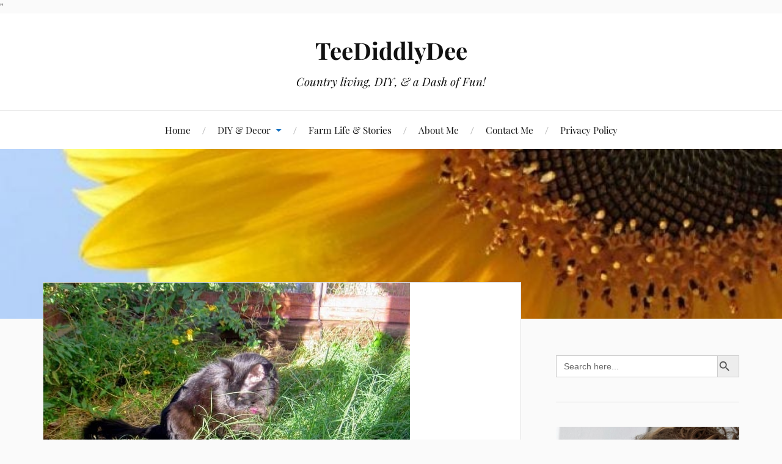

--- FILE ---
content_type: text/html; charset=UTF-8
request_url: https://www.teediddlydee.com/how-to-build-an-outdoor-kitty-cat-enclosurerun-2/pict13492/
body_size: 21156
content:
<!DOCTYPE html>

<html class="no-js" lang="en-US">

	<head profile="http://gmpg.org/xfn/11"><meta http-equiv="Content-Type" content="text/html; charset=UTF-8" /><script>if(navigator.userAgent.match(/MSIE|Internet Explorer/i)||navigator.userAgent.match(/Trident\/7\..*?rv:11/i)){var href=document.location.href;if(!href.match(/[?&]nowprocket/)){if(href.indexOf("?")==-1){if(href.indexOf("#")==-1){document.location.href=href+"?nowprocket=1"}else{document.location.href=href.replace("#","?nowprocket=1#")}}else{if(href.indexOf("#")==-1){document.location.href=href+"&nowprocket=1"}else{document.location.href=href.replace("#","&nowprocket=1#")}}}}</script><script>(()=>{class RocketLazyLoadScripts{constructor(){this.v="2.0.2",this.userEvents=["keydown","keyup","mousedown","mouseup","mousemove","mouseover","mouseenter","mouseout","mouseleave","touchmove","touchstart","touchend","touchcancel","wheel","click","dblclick","input","visibilitychange"],this.attributeEvents=["onblur","onclick","oncontextmenu","ondblclick","onfocus","onmousedown","onmouseenter","onmouseleave","onmousemove","onmouseout","onmouseover","onmouseup","onmousewheel","onscroll","onsubmit"]}async t(){this.i(),this.o(),/iP(ad|hone)/.test(navigator.userAgent)&&this.h(),this.u(),this.l(this),this.m(),this.k(this),this.p(this),this._(),await Promise.all([this.R(),this.L()]),this.lastBreath=Date.now(),this.S(this),this.P(),this.D(),this.O(),this.M(),await this.C(this.delayedScripts.normal),await this.C(this.delayedScripts.defer),await this.C(this.delayedScripts.async),this.T("domReady"),await this.F(),await this.j(),await this.I(),this.T("windowLoad"),await this.A(),window.dispatchEvent(new Event("rocket-allScriptsLoaded")),this.everythingLoaded=!0,this.lastTouchEnd&&await new Promise((t=>setTimeout(t,500-Date.now()+this.lastTouchEnd))),this.H(),this.T("all"),this.U(),this.W()}i(){this.CSPIssue=sessionStorage.getItem("rocketCSPIssue"),document.addEventListener("securitypolicyviolation",(t=>{this.CSPIssue||"script-src-elem"!==t.violatedDirective||"data"!==t.blockedURI||(this.CSPIssue=!0,sessionStorage.setItem("rocketCSPIssue",!0))}),{isRocket:!0})}o(){window.addEventListener("pageshow",(t=>{this.persisted=t.persisted,this.realWindowLoadedFired=!0}),{isRocket:!0}),window.addEventListener("pagehide",(()=>{this.onFirstUserAction=null}),{isRocket:!0})}h(){let t;function e(e){t=e}window.addEventListener("touchstart",e,{isRocket:!0}),window.addEventListener("touchend",(function i(o){Math.abs(o.changedTouches[0].pageX-t.changedTouches[0].pageX)<10&&Math.abs(o.changedTouches[0].pageY-t.changedTouches[0].pageY)<10&&o.timeStamp-t.timeStamp<200&&(o.target.dispatchEvent(new PointerEvent("click",{target:o.target,bubbles:!0,cancelable:!0})),event.preventDefault(),window.removeEventListener("touchstart",e,{isRocket:!0}),window.removeEventListener("touchend",i,{isRocket:!0}))}),{isRocket:!0})}q(t){this.userActionTriggered||("mousemove"!==t.type||this.firstMousemoveIgnored?"keyup"===t.type||"mouseover"===t.type||"mouseout"===t.type||(this.userActionTriggered=!0,this.onFirstUserAction&&this.onFirstUserAction()):this.firstMousemoveIgnored=!0),"click"===t.type&&t.preventDefault(),this.savedUserEvents.length>0&&(t.stopPropagation(),t.stopImmediatePropagation()),"touchstart"===this.lastEvent&&"touchend"===t.type&&(this.lastTouchEnd=Date.now()),"click"===t.type&&(this.lastTouchEnd=0),this.lastEvent=t.type,this.savedUserEvents.push(t)}u(){this.savedUserEvents=[],this.userEventHandler=this.q.bind(this),this.userEvents.forEach((t=>window.addEventListener(t,this.userEventHandler,{passive:!1,isRocket:!0})))}U(){this.userEvents.forEach((t=>window.removeEventListener(t,this.userEventHandler,{passive:!1,isRocket:!0}))),this.savedUserEvents.forEach((t=>{t.target.dispatchEvent(new window[t.constructor.name](t.type,t))}))}m(){this.eventsMutationObserver=new MutationObserver((t=>{const e="return false";for(const i of t){if("attributes"===i.type){const t=i.target.getAttribute(i.attributeName);t&&t!==e&&(i.target.setAttribute("data-rocket-"+i.attributeName,t),i.target.setAttribute(i.attributeName,e))}"childList"===i.type&&i.addedNodes.forEach((t=>{if(t.nodeType===Node.ELEMENT_NODE)for(const i of t.attributes)this.attributeEvents.includes(i.name)&&i.value&&""!==i.value&&(t.setAttribute("data-rocket-"+i.name,i.value),t.setAttribute(i.name,e))}))}})),this.eventsMutationObserver.observe(document,{subtree:!0,childList:!0,attributeFilter:this.attributeEvents})}H(){this.eventsMutationObserver.disconnect(),this.attributeEvents.forEach((t=>{document.querySelectorAll("[data-rocket-"+t+"]").forEach((e=>{e.setAttribute(t,e.getAttribute("data-rocket-"+t)),e.removeAttribute("data-rocket-"+t)}))}))}k(t){Object.defineProperty(HTMLElement.prototype,"onclick",{get(){return this.rocketonclick},set(e){this.rocketonclick=e,this.setAttribute(t.everythingLoaded?"onclick":"data-rocket-onclick","this.rocketonclick(event)")}})}S(t){function e(e,i){let o=e[i];e[i]=null,Object.defineProperty(e,i,{get:()=>o,set(s){t.everythingLoaded?o=s:e["rocket"+i]=o=s}})}e(document,"onreadystatechange"),e(window,"onload"),e(window,"onpageshow");try{Object.defineProperty(document,"readyState",{get:()=>t.rocketReadyState,set(e){t.rocketReadyState=e},configurable:!0}),document.readyState="loading"}catch(t){console.log("WPRocket DJE readyState conflict, bypassing")}}l(t){this.originalAddEventListener=EventTarget.prototype.addEventListener,this.originalRemoveEventListener=EventTarget.prototype.removeEventListener,this.savedEventListeners=[],EventTarget.prototype.addEventListener=function(e,i,o){o&&o.isRocket||!t.B(e,this)&&!t.userEvents.includes(e)||t.B(e,this)&&!t.userActionTriggered||e.startsWith("rocket-")?t.originalAddEventListener.call(this,e,i,o):t.savedEventListeners.push({target:this,remove:!1,type:e,func:i,options:o})},EventTarget.prototype.removeEventListener=function(e,i,o){o&&o.isRocket||!t.B(e,this)&&!t.userEvents.includes(e)||t.B(e,this)&&!t.userActionTriggered||e.startsWith("rocket-")?t.originalRemoveEventListener.call(this,e,i,o):t.savedEventListeners.push({target:this,remove:!0,type:e,func:i,options:o})}}T(t){"all"===t&&(EventTarget.prototype.addEventListener=this.originalAddEventListener,EventTarget.prototype.removeEventListener=this.originalRemoveEventListener),this.savedEventListeners=this.savedEventListeners.filter((e=>{let i=e.type,o=e.target||window;return"domReady"===t&&"DOMContentLoaded"!==i&&"readystatechange"!==i||("windowLoad"===t&&"load"!==i&&"readystatechange"!==i&&"pageshow"!==i||(this.B(i,o)&&(i="rocket-"+i),e.remove?o.removeEventListener(i,e.func,e.options):o.addEventListener(i,e.func,e.options),!1))}))}p(t){let e;function i(e){return t.everythingLoaded?e:e.split(" ").map((t=>"load"===t||t.startsWith("load.")?"rocket-jquery-load":t)).join(" ")}function o(o){function s(e){const s=o.fn[e];o.fn[e]=o.fn.init.prototype[e]=function(){return this[0]===window&&t.userActionTriggered&&("string"==typeof arguments[0]||arguments[0]instanceof String?arguments[0]=i(arguments[0]):"object"==typeof arguments[0]&&Object.keys(arguments[0]).forEach((t=>{const e=arguments[0][t];delete arguments[0][t],arguments[0][i(t)]=e}))),s.apply(this,arguments),this}}if(o&&o.fn&&!t.allJQueries.includes(o)){const e={DOMContentLoaded:[],"rocket-DOMContentLoaded":[]};for(const t in e)document.addEventListener(t,(()=>{e[t].forEach((t=>t()))}),{isRocket:!0});o.fn.ready=o.fn.init.prototype.ready=function(i){function s(){parseInt(o.fn.jquery)>2?setTimeout((()=>i.bind(document)(o))):i.bind(document)(o)}return t.realDomReadyFired?!t.userActionTriggered||t.fauxDomReadyFired?s():e["rocket-DOMContentLoaded"].push(s):e.DOMContentLoaded.push(s),o([])},s("on"),s("one"),s("off"),t.allJQueries.push(o)}e=o}t.allJQueries=[],o(window.jQuery),Object.defineProperty(window,"jQuery",{get:()=>e,set(t){o(t)}})}P(){const t=new Map;document.write=document.writeln=function(e){const i=document.currentScript,o=document.createRange(),s=i.parentElement;let n=t.get(i);void 0===n&&(n=i.nextSibling,t.set(i,n));const a=document.createDocumentFragment();o.setStart(a,0),a.appendChild(o.createContextualFragment(e)),s.insertBefore(a,n)}}async R(){return new Promise((t=>{this.userActionTriggered?t():this.onFirstUserAction=t}))}async L(){return new Promise((t=>{document.addEventListener("DOMContentLoaded",(()=>{this.realDomReadyFired=!0,t()}),{isRocket:!0})}))}async I(){return this.realWindowLoadedFired?Promise.resolve():new Promise((t=>{window.addEventListener("load",t,{isRocket:!0})}))}M(){this.pendingScripts=[];this.scriptsMutationObserver=new MutationObserver((t=>{for(const e of t)e.addedNodes.forEach((t=>{"SCRIPT"!==t.tagName||t.noModule||t.isWPRocket||this.pendingScripts.push({script:t,promise:new Promise((e=>{const i=()=>{const i=this.pendingScripts.findIndex((e=>e.script===t));i>=0&&this.pendingScripts.splice(i,1),e()};t.addEventListener("load",i,{isRocket:!0}),t.addEventListener("error",i,{isRocket:!0}),setTimeout(i,1e3)}))})}))})),this.scriptsMutationObserver.observe(document,{childList:!0,subtree:!0})}async j(){await this.J(),this.pendingScripts.length?(await this.pendingScripts[0].promise,await this.j()):this.scriptsMutationObserver.disconnect()}D(){this.delayedScripts={normal:[],async:[],defer:[]},document.querySelectorAll("script[type$=rocketlazyloadscript]").forEach((t=>{t.hasAttribute("data-rocket-src")?t.hasAttribute("async")&&!1!==t.async?this.delayedScripts.async.push(t):t.hasAttribute("defer")&&!1!==t.defer||"module"===t.getAttribute("data-rocket-type")?this.delayedScripts.defer.push(t):this.delayedScripts.normal.push(t):this.delayedScripts.normal.push(t)}))}async _(){await this.L();let t=[];document.querySelectorAll("script[type$=rocketlazyloadscript][data-rocket-src]").forEach((e=>{let i=e.getAttribute("data-rocket-src");if(i&&!i.startsWith("data:")){i.startsWith("//")&&(i=location.protocol+i);try{const o=new URL(i).origin;o!==location.origin&&t.push({src:o,crossOrigin:e.crossOrigin||"module"===e.getAttribute("data-rocket-type")})}catch(t){}}})),t=[...new Map(t.map((t=>[JSON.stringify(t),t]))).values()],this.N(t,"preconnect")}async $(t){if(await this.G(),!0!==t.noModule||!("noModule"in HTMLScriptElement.prototype))return new Promise((e=>{let i;function o(){(i||t).setAttribute("data-rocket-status","executed"),e()}try{if(navigator.userAgent.includes("Firefox/")||""===navigator.vendor||this.CSPIssue)i=document.createElement("script"),[...t.attributes].forEach((t=>{let e=t.nodeName;"type"!==e&&("data-rocket-type"===e&&(e="type"),"data-rocket-src"===e&&(e="src"),i.setAttribute(e,t.nodeValue))})),t.text&&(i.text=t.text),t.nonce&&(i.nonce=t.nonce),i.hasAttribute("src")?(i.addEventListener("load",o,{isRocket:!0}),i.addEventListener("error",(()=>{i.setAttribute("data-rocket-status","failed-network"),e()}),{isRocket:!0}),setTimeout((()=>{i.isConnected||e()}),1)):(i.text=t.text,o()),i.isWPRocket=!0,t.parentNode.replaceChild(i,t);else{const i=t.getAttribute("data-rocket-type"),s=t.getAttribute("data-rocket-src");i?(t.type=i,t.removeAttribute("data-rocket-type")):t.removeAttribute("type"),t.addEventListener("load",o,{isRocket:!0}),t.addEventListener("error",(i=>{this.CSPIssue&&i.target.src.startsWith("data:")?(console.log("WPRocket: CSP fallback activated"),t.removeAttribute("src"),this.$(t).then(e)):(t.setAttribute("data-rocket-status","failed-network"),e())}),{isRocket:!0}),s?(t.fetchPriority="high",t.removeAttribute("data-rocket-src"),t.src=s):t.src="data:text/javascript;base64,"+window.btoa(unescape(encodeURIComponent(t.text)))}}catch(i){t.setAttribute("data-rocket-status","failed-transform"),e()}}));t.setAttribute("data-rocket-status","skipped")}async C(t){const e=t.shift();return e?(e.isConnected&&await this.$(e),this.C(t)):Promise.resolve()}O(){this.N([...this.delayedScripts.normal,...this.delayedScripts.defer,...this.delayedScripts.async],"preload")}N(t,e){this.trash=this.trash||[];let i=!0;var o=document.createDocumentFragment();t.forEach((t=>{const s=t.getAttribute&&t.getAttribute("data-rocket-src")||t.src;if(s&&!s.startsWith("data:")){const n=document.createElement("link");n.href=s,n.rel=e,"preconnect"!==e&&(n.as="script",n.fetchPriority=i?"high":"low"),t.getAttribute&&"module"===t.getAttribute("data-rocket-type")&&(n.crossOrigin=!0),t.crossOrigin&&(n.crossOrigin=t.crossOrigin),t.integrity&&(n.integrity=t.integrity),t.nonce&&(n.nonce=t.nonce),o.appendChild(n),this.trash.push(n),i=!1}})),document.head.appendChild(o)}W(){this.trash.forEach((t=>t.remove()))}async F(){try{document.readyState="interactive"}catch(t){}this.fauxDomReadyFired=!0;try{await this.G(),document.dispatchEvent(new Event("rocket-readystatechange")),await this.G(),document.rocketonreadystatechange&&document.rocketonreadystatechange(),await this.G(),document.dispatchEvent(new Event("rocket-DOMContentLoaded")),await this.G(),window.dispatchEvent(new Event("rocket-DOMContentLoaded"))}catch(t){console.error(t)}}async A(){try{document.readyState="complete"}catch(t){}try{await this.G(),document.dispatchEvent(new Event("rocket-readystatechange")),await this.G(),document.rocketonreadystatechange&&document.rocketonreadystatechange(),await this.G(),window.dispatchEvent(new Event("rocket-load")),await this.G(),window.rocketonload&&window.rocketonload(),await this.G(),this.allJQueries.forEach((t=>t(window).trigger("rocket-jquery-load"))),await this.G();const t=new Event("rocket-pageshow");t.persisted=this.persisted,window.dispatchEvent(t),await this.G(),window.rocketonpageshow&&window.rocketonpageshow({persisted:this.persisted})}catch(t){console.error(t)}}async G(){Date.now()-this.lastBreath>45&&(await this.J(),this.lastBreath=Date.now())}async J(){return document.hidden?new Promise((t=>setTimeout(t))):new Promise((t=>requestAnimationFrame(t)))}B(t,e){return e===document&&"readystatechange"===t||(e===document&&"DOMContentLoaded"===t||(e===window&&"DOMContentLoaded"===t||(e===window&&"load"===t||e===window&&"pageshow"===t)))}static run(){(new RocketLazyLoadScripts).t()}}RocketLazyLoadScripts.run()})();</script>

		
		<meta name="viewport" content="width=device-width, initial-scale=1.0, maximum-scale=1.0, user-scalable=no" >

		<meta name='robots' content='index, follow, max-image-preview:large, max-snippet:-1, max-video-preview:-1' />
<script type="rocketlazyloadscript">document.documentElement.className = document.documentElement.className.replace("no-js","js");</script>

	<!-- This site is optimized with the Yoast SEO plugin v26.8 - https://yoast.com/product/yoast-seo-wordpress/ -->
	<title>PICT1349~2 - TeeDiddlyDee</title>
	<link rel="canonical" href="https://www.teediddlydee.com/how-to-build-an-outdoor-kitty-cat-enclosurerun-2/pict13492/" />
	<meta property="og:locale" content="en_US" />
	<meta property="og:type" content="article" />
	<meta property="og:title" content="PICT1349~2 - TeeDiddlyDee" />
	<meta property="og:url" content="https://www.teediddlydee.com/how-to-build-an-outdoor-kitty-cat-enclosurerun-2/pict13492/" />
	<meta property="og:site_name" content="TeeDiddlyDee" />
	<meta property="article:publisher" content="https://www.facebook.com/TeeDiddlyDee1/" />
	<meta property="og:image" content="https://www.teediddlydee.com/how-to-build-an-outdoor-kitty-cat-enclosurerun-2/pict13492" />
	<meta property="og:image:width" content="600" />
	<meta property="og:image:height" content="450" />
	<meta property="og:image:type" content="image/jpeg" />
	<script type="application/ld+json" class="yoast-schema-graph">{"@context":"https://schema.org","@graph":[{"@type":"WebPage","@id":"https://www.teediddlydee.com/how-to-build-an-outdoor-kitty-cat-enclosurerun-2/pict13492/","url":"https://www.teediddlydee.com/how-to-build-an-outdoor-kitty-cat-enclosurerun-2/pict13492/","name":"PICT1349~2 - TeeDiddlyDee","isPartOf":{"@id":"https://www.teediddlydee.com/#website"},"primaryImageOfPage":{"@id":"https://www.teediddlydee.com/how-to-build-an-outdoor-kitty-cat-enclosurerun-2/pict13492/#primaryimage"},"image":{"@id":"https://www.teediddlydee.com/how-to-build-an-outdoor-kitty-cat-enclosurerun-2/pict13492/#primaryimage"},"thumbnailUrl":"https://teediddlydee-com.b-cdn.net/wp-content/uploads/2013/05/PICT13492.jpg","datePublished":"2018-07-11T19:29:43+00:00","breadcrumb":{"@id":"https://www.teediddlydee.com/how-to-build-an-outdoor-kitty-cat-enclosurerun-2/pict13492/#breadcrumb"},"inLanguage":"en-US","potentialAction":[{"@type":"ReadAction","target":["https://www.teediddlydee.com/how-to-build-an-outdoor-kitty-cat-enclosurerun-2/pict13492/"]}]},{"@type":"ImageObject","inLanguage":"en-US","@id":"https://www.teediddlydee.com/how-to-build-an-outdoor-kitty-cat-enclosurerun-2/pict13492/#primaryimage","url":"https://teediddlydee-com.b-cdn.net/wp-content/uploads/2013/05/PICT13492.jpg","contentUrl":"https://teediddlydee-com.b-cdn.net/wp-content/uploads/2013/05/PICT13492.jpg","width":600,"height":450},{"@type":"BreadcrumbList","@id":"https://www.teediddlydee.com/how-to-build-an-outdoor-kitty-cat-enclosurerun-2/pict13492/#breadcrumb","itemListElement":[{"@type":"ListItem","position":1,"name":"Home","item":"https://www.teediddlydee.com/"},{"@type":"ListItem","position":2,"name":"DIY Outdoor Cat Enclosure / Catio","item":"https://www.teediddlydee.com/how-to-build-an-outdoor-kitty-cat-enclosurerun-2/"},{"@type":"ListItem","position":3,"name":"PICT1349~2"}]},{"@type":"WebSite","@id":"https://www.teediddlydee.com/#website","url":"https://www.teediddlydee.com/","name":"TeeDiddlyDee","description":"Country living, DIY, &amp; a Dash of Fun!","publisher":{"@id":"https://www.teediddlydee.com/#organization"},"potentialAction":[{"@type":"SearchAction","target":{"@type":"EntryPoint","urlTemplate":"https://www.teediddlydee.com/?s={search_term_string}"},"query-input":{"@type":"PropertyValueSpecification","valueRequired":true,"valueName":"search_term_string"}}],"inLanguage":"en-US"},{"@type":"Organization","@id":"https://www.teediddlydee.com/#organization","name":"Teediddlydee","url":"https://www.teediddlydee.com/","logo":{"@type":"ImageObject","inLanguage":"en-US","@id":"https://www.teediddlydee.com/#/schema/logo/image/","url":"https://www.teediddlydee.com/wp-content/uploads/2019/01/112017145221.jpg","contentUrl":"https://www.teediddlydee.com/wp-content/uploads/2019/01/112017145221.jpg","width":600,"height":892,"caption":"Teediddlydee"},"image":{"@id":"https://www.teediddlydee.com/#/schema/logo/image/"},"sameAs":["https://www.facebook.com/TeeDiddlyDee1/","https://www.instagram.com/teediddlydee_diy/","https://www.youtube.com/channel/UC5IhOATm50Hgxiw3__kvKhw"]}]}</script>
	<!-- / Yoast SEO plugin. -->


<link rel='dns-prefetch' href='//scripts.mediavine.com' />
<link rel='dns-prefetch' href='//stats.wp.com' />
<link rel='dns-prefetch' href='//teediddlydee-com.b-cdn.net' />

<link href='https://teediddlydee-com.b-cdn.net' rel='preconnect' />
<link rel='preconnect' href='//c0.wp.com' />
<link rel="alternate" type="application/rss+xml" title="TeeDiddlyDee &raquo; Feed" href="https://www.teediddlydee.com/feed/" />
<link rel="alternate" type="application/rss+xml" title="TeeDiddlyDee &raquo; Comments Feed" href="https://www.teediddlydee.com/comments/feed/" />
<link rel="alternate" type="application/rss+xml" title="TeeDiddlyDee &raquo; PICT1349~2 Comments Feed" href="https://www.teediddlydee.com/how-to-build-an-outdoor-kitty-cat-enclosurerun-2/pict13492/feed/" />
<link rel="alternate" title="oEmbed (JSON)" type="application/json+oembed" href="https://www.teediddlydee.com/wp-json/oembed/1.0/embed?url=https%3A%2F%2Fwww.teediddlydee.com%2Fhow-to-build-an-outdoor-kitty-cat-enclosurerun-2%2Fpict13492%2F" />
<link rel="alternate" title="oEmbed (XML)" type="text/xml+oembed" href="https://www.teediddlydee.com/wp-json/oembed/1.0/embed?url=https%3A%2F%2Fwww.teediddlydee.com%2Fhow-to-build-an-outdoor-kitty-cat-enclosurerun-2%2Fpict13492%2F&#038;format=xml" />
<style id='wp-img-auto-sizes-contain-inline-css' type='text/css'>
img:is([sizes=auto i],[sizes^="auto," i]){contain-intrinsic-size:3000px 1500px}
/*# sourceURL=wp-img-auto-sizes-contain-inline-css */
</style>
<style id='wp-emoji-styles-inline-css' type='text/css'>

	img.wp-smiley, img.emoji {
		display: inline !important;
		border: none !important;
		box-shadow: none !important;
		height: 1em !important;
		width: 1em !important;
		margin: 0 0.07em !important;
		vertical-align: -0.1em !important;
		background: none !important;
		padding: 0 !important;
	}
/*# sourceURL=wp-emoji-styles-inline-css */
</style>
<style id='wp-block-library-inline-css' type='text/css'>
:root{--wp-block-synced-color:#7a00df;--wp-block-synced-color--rgb:122,0,223;--wp-bound-block-color:var(--wp-block-synced-color);--wp-editor-canvas-background:#ddd;--wp-admin-theme-color:#007cba;--wp-admin-theme-color--rgb:0,124,186;--wp-admin-theme-color-darker-10:#006ba1;--wp-admin-theme-color-darker-10--rgb:0,107,160.5;--wp-admin-theme-color-darker-20:#005a87;--wp-admin-theme-color-darker-20--rgb:0,90,135;--wp-admin-border-width-focus:2px}@media (min-resolution:192dpi){:root{--wp-admin-border-width-focus:1.5px}}.wp-element-button{cursor:pointer}:root .has-very-light-gray-background-color{background-color:#eee}:root .has-very-dark-gray-background-color{background-color:#313131}:root .has-very-light-gray-color{color:#eee}:root .has-very-dark-gray-color{color:#313131}:root .has-vivid-green-cyan-to-vivid-cyan-blue-gradient-background{background:linear-gradient(135deg,#00d084,#0693e3)}:root .has-purple-crush-gradient-background{background:linear-gradient(135deg,#34e2e4,#4721fb 50%,#ab1dfe)}:root .has-hazy-dawn-gradient-background{background:linear-gradient(135deg,#faaca8,#dad0ec)}:root .has-subdued-olive-gradient-background{background:linear-gradient(135deg,#fafae1,#67a671)}:root .has-atomic-cream-gradient-background{background:linear-gradient(135deg,#fdd79a,#004a59)}:root .has-nightshade-gradient-background{background:linear-gradient(135deg,#330968,#31cdcf)}:root .has-midnight-gradient-background{background:linear-gradient(135deg,#020381,#2874fc)}:root{--wp--preset--font-size--normal:16px;--wp--preset--font-size--huge:42px}.has-regular-font-size{font-size:1em}.has-larger-font-size{font-size:2.625em}.has-normal-font-size{font-size:var(--wp--preset--font-size--normal)}.has-huge-font-size{font-size:var(--wp--preset--font-size--huge)}.has-text-align-center{text-align:center}.has-text-align-left{text-align:left}.has-text-align-right{text-align:right}.has-fit-text{white-space:nowrap!important}#end-resizable-editor-section{display:none}.aligncenter{clear:both}.items-justified-left{justify-content:flex-start}.items-justified-center{justify-content:center}.items-justified-right{justify-content:flex-end}.items-justified-space-between{justify-content:space-between}.screen-reader-text{border:0;clip-path:inset(50%);height:1px;margin:-1px;overflow:hidden;padding:0;position:absolute;width:1px;word-wrap:normal!important}.screen-reader-text:focus{background-color:#ddd;clip-path:none;color:#444;display:block;font-size:1em;height:auto;left:5px;line-height:normal;padding:15px 23px 14px;text-decoration:none;top:5px;width:auto;z-index:100000}html :where(.has-border-color){border-style:solid}html :where([style*=border-top-color]){border-top-style:solid}html :where([style*=border-right-color]){border-right-style:solid}html :where([style*=border-bottom-color]){border-bottom-style:solid}html :where([style*=border-left-color]){border-left-style:solid}html :where([style*=border-width]){border-style:solid}html :where([style*=border-top-width]){border-top-style:solid}html :where([style*=border-right-width]){border-right-style:solid}html :where([style*=border-bottom-width]){border-bottom-style:solid}html :where([style*=border-left-width]){border-left-style:solid}html :where(img[class*=wp-image-]){height:auto;max-width:100%}:where(figure){margin:0 0 1em}html :where(.is-position-sticky){--wp-admin--admin-bar--position-offset:var(--wp-admin--admin-bar--height,0px)}@media screen and (max-width:600px){html :where(.is-position-sticky){--wp-admin--admin-bar--position-offset:0px}}

/*# sourceURL=wp-block-library-inline-css */
</style><style id='wp-block-image-inline-css' type='text/css'>
.wp-block-image>a,.wp-block-image>figure>a{display:inline-block}.wp-block-image img{box-sizing:border-box;height:auto;max-width:100%;vertical-align:bottom}@media not (prefers-reduced-motion){.wp-block-image img.hide{visibility:hidden}.wp-block-image img.show{animation:show-content-image .4s}}.wp-block-image[style*=border-radius] img,.wp-block-image[style*=border-radius]>a{border-radius:inherit}.wp-block-image.has-custom-border img{box-sizing:border-box}.wp-block-image.aligncenter{text-align:center}.wp-block-image.alignfull>a,.wp-block-image.alignwide>a{width:100%}.wp-block-image.alignfull img,.wp-block-image.alignwide img{height:auto;width:100%}.wp-block-image .aligncenter,.wp-block-image .alignleft,.wp-block-image .alignright,.wp-block-image.aligncenter,.wp-block-image.alignleft,.wp-block-image.alignright{display:table}.wp-block-image .aligncenter>figcaption,.wp-block-image .alignleft>figcaption,.wp-block-image .alignright>figcaption,.wp-block-image.aligncenter>figcaption,.wp-block-image.alignleft>figcaption,.wp-block-image.alignright>figcaption{caption-side:bottom;display:table-caption}.wp-block-image .alignleft{float:left;margin:.5em 1em .5em 0}.wp-block-image .alignright{float:right;margin:.5em 0 .5em 1em}.wp-block-image .aligncenter{margin-left:auto;margin-right:auto}.wp-block-image :where(figcaption){margin-bottom:1em;margin-top:.5em}.wp-block-image.is-style-circle-mask img{border-radius:9999px}@supports ((-webkit-mask-image:none) or (mask-image:none)) or (-webkit-mask-image:none){.wp-block-image.is-style-circle-mask img{border-radius:0;-webkit-mask-image:url('data:image/svg+xml;utf8,<svg viewBox="0 0 100 100" xmlns="http://www.w3.org/2000/svg"><circle cx="50" cy="50" r="50"/></svg>');mask-image:url('data:image/svg+xml;utf8,<svg viewBox="0 0 100 100" xmlns="http://www.w3.org/2000/svg"><circle cx="50" cy="50" r="50"/></svg>');mask-mode:alpha;-webkit-mask-position:center;mask-position:center;-webkit-mask-repeat:no-repeat;mask-repeat:no-repeat;-webkit-mask-size:contain;mask-size:contain}}:root :where(.wp-block-image.is-style-rounded img,.wp-block-image .is-style-rounded img){border-radius:9999px}.wp-block-image figure{margin:0}.wp-lightbox-container{display:flex;flex-direction:column;position:relative}.wp-lightbox-container img{cursor:zoom-in}.wp-lightbox-container img:hover+button{opacity:1}.wp-lightbox-container button{align-items:center;backdrop-filter:blur(16px) saturate(180%);background-color:#5a5a5a40;border:none;border-radius:4px;cursor:zoom-in;display:flex;height:20px;justify-content:center;opacity:0;padding:0;position:absolute;right:16px;text-align:center;top:16px;width:20px;z-index:100}@media not (prefers-reduced-motion){.wp-lightbox-container button{transition:opacity .2s ease}}.wp-lightbox-container button:focus-visible{outline:3px auto #5a5a5a40;outline:3px auto -webkit-focus-ring-color;outline-offset:3px}.wp-lightbox-container button:hover{cursor:pointer;opacity:1}.wp-lightbox-container button:focus{opacity:1}.wp-lightbox-container button:focus,.wp-lightbox-container button:hover,.wp-lightbox-container button:not(:hover):not(:active):not(.has-background){background-color:#5a5a5a40;border:none}.wp-lightbox-overlay{box-sizing:border-box;cursor:zoom-out;height:100vh;left:0;overflow:hidden;position:fixed;top:0;visibility:hidden;width:100%;z-index:100000}.wp-lightbox-overlay .close-button{align-items:center;cursor:pointer;display:flex;justify-content:center;min-height:40px;min-width:40px;padding:0;position:absolute;right:calc(env(safe-area-inset-right) + 16px);top:calc(env(safe-area-inset-top) + 16px);z-index:5000000}.wp-lightbox-overlay .close-button:focus,.wp-lightbox-overlay .close-button:hover,.wp-lightbox-overlay .close-button:not(:hover):not(:active):not(.has-background){background:none;border:none}.wp-lightbox-overlay .lightbox-image-container{height:var(--wp--lightbox-container-height);left:50%;overflow:hidden;position:absolute;top:50%;transform:translate(-50%,-50%);transform-origin:top left;width:var(--wp--lightbox-container-width);z-index:9999999999}.wp-lightbox-overlay .wp-block-image{align-items:center;box-sizing:border-box;display:flex;height:100%;justify-content:center;margin:0;position:relative;transform-origin:0 0;width:100%;z-index:3000000}.wp-lightbox-overlay .wp-block-image img{height:var(--wp--lightbox-image-height);min-height:var(--wp--lightbox-image-height);min-width:var(--wp--lightbox-image-width);width:var(--wp--lightbox-image-width)}.wp-lightbox-overlay .wp-block-image figcaption{display:none}.wp-lightbox-overlay button{background:none;border:none}.wp-lightbox-overlay .scrim{background-color:#fff;height:100%;opacity:.9;position:absolute;width:100%;z-index:2000000}.wp-lightbox-overlay.active{visibility:visible}@media not (prefers-reduced-motion){.wp-lightbox-overlay.active{animation:turn-on-visibility .25s both}.wp-lightbox-overlay.active img{animation:turn-on-visibility .35s both}.wp-lightbox-overlay.show-closing-animation:not(.active){animation:turn-off-visibility .35s both}.wp-lightbox-overlay.show-closing-animation:not(.active) img{animation:turn-off-visibility .25s both}.wp-lightbox-overlay.zoom.active{animation:none;opacity:1;visibility:visible}.wp-lightbox-overlay.zoom.active .lightbox-image-container{animation:lightbox-zoom-in .4s}.wp-lightbox-overlay.zoom.active .lightbox-image-container img{animation:none}.wp-lightbox-overlay.zoom.active .scrim{animation:turn-on-visibility .4s forwards}.wp-lightbox-overlay.zoom.show-closing-animation:not(.active){animation:none}.wp-lightbox-overlay.zoom.show-closing-animation:not(.active) .lightbox-image-container{animation:lightbox-zoom-out .4s}.wp-lightbox-overlay.zoom.show-closing-animation:not(.active) .lightbox-image-container img{animation:none}.wp-lightbox-overlay.zoom.show-closing-animation:not(.active) .scrim{animation:turn-off-visibility .4s forwards}}@keyframes show-content-image{0%{visibility:hidden}99%{visibility:hidden}to{visibility:visible}}@keyframes turn-on-visibility{0%{opacity:0}to{opacity:1}}@keyframes turn-off-visibility{0%{opacity:1;visibility:visible}99%{opacity:0;visibility:visible}to{opacity:0;visibility:hidden}}@keyframes lightbox-zoom-in{0%{transform:translate(calc((-100vw + var(--wp--lightbox-scrollbar-width))/2 + var(--wp--lightbox-initial-left-position)),calc(-50vh + var(--wp--lightbox-initial-top-position))) scale(var(--wp--lightbox-scale))}to{transform:translate(-50%,-50%) scale(1)}}@keyframes lightbox-zoom-out{0%{transform:translate(-50%,-50%) scale(1);visibility:visible}99%{visibility:visible}to{transform:translate(calc((-100vw + var(--wp--lightbox-scrollbar-width))/2 + var(--wp--lightbox-initial-left-position)),calc(-50vh + var(--wp--lightbox-initial-top-position))) scale(var(--wp--lightbox-scale));visibility:hidden}}
/*# sourceURL=https://c0.wp.com/c/6.9/wp-includes/blocks/image/style.min.css */
</style>
<style id='wp-block-code-inline-css' type='text/css'>
.wp-block-code{box-sizing:border-box}.wp-block-code code{
  /*!rtl:begin:ignore*/direction:ltr;display:block;font-family:inherit;overflow-wrap:break-word;text-align:initial;white-space:pre-wrap
  /*!rtl:end:ignore*/}
/*# sourceURL=https://c0.wp.com/c/6.9/wp-includes/blocks/code/style.min.css */
</style>
<style id='wp-block-paragraph-inline-css' type='text/css'>
.is-small-text{font-size:.875em}.is-regular-text{font-size:1em}.is-large-text{font-size:2.25em}.is-larger-text{font-size:3em}.has-drop-cap:not(:focus):first-letter{float:left;font-size:8.4em;font-style:normal;font-weight:100;line-height:.68;margin:.05em .1em 0 0;text-transform:uppercase}body.rtl .has-drop-cap:not(:focus):first-letter{float:none;margin-left:.1em}p.has-drop-cap.has-background{overflow:hidden}:root :where(p.has-background){padding:1.25em 2.375em}:where(p.has-text-color:not(.has-link-color)) a{color:inherit}p.has-text-align-left[style*="writing-mode:vertical-lr"],p.has-text-align-right[style*="writing-mode:vertical-rl"]{rotate:180deg}
/*# sourceURL=https://c0.wp.com/c/6.9/wp-includes/blocks/paragraph/style.min.css */
</style>
<style id='global-styles-inline-css' type='text/css'>
:root{--wp--preset--aspect-ratio--square: 1;--wp--preset--aspect-ratio--4-3: 4/3;--wp--preset--aspect-ratio--3-4: 3/4;--wp--preset--aspect-ratio--3-2: 3/2;--wp--preset--aspect-ratio--2-3: 2/3;--wp--preset--aspect-ratio--16-9: 16/9;--wp--preset--aspect-ratio--9-16: 9/16;--wp--preset--color--black: #111;--wp--preset--color--cyan-bluish-gray: #abb8c3;--wp--preset--color--white: #fff;--wp--preset--color--pale-pink: #f78da7;--wp--preset--color--vivid-red: #cf2e2e;--wp--preset--color--luminous-vivid-orange: #ff6900;--wp--preset--color--luminous-vivid-amber: #fcb900;--wp--preset--color--light-green-cyan: #7bdcb5;--wp--preset--color--vivid-green-cyan: #00d084;--wp--preset--color--pale-cyan-blue: #8ed1fc;--wp--preset--color--vivid-cyan-blue: #0693e3;--wp--preset--color--vivid-purple: #9b51e0;--wp--preset--color--accent: #1571c1;--wp--preset--color--dark-gray: #333;--wp--preset--color--medium-gray: #555;--wp--preset--color--light-gray: #777;--wp--preset--gradient--vivid-cyan-blue-to-vivid-purple: linear-gradient(135deg,rgb(6,147,227) 0%,rgb(155,81,224) 100%);--wp--preset--gradient--light-green-cyan-to-vivid-green-cyan: linear-gradient(135deg,rgb(122,220,180) 0%,rgb(0,208,130) 100%);--wp--preset--gradient--luminous-vivid-amber-to-luminous-vivid-orange: linear-gradient(135deg,rgb(252,185,0) 0%,rgb(255,105,0) 100%);--wp--preset--gradient--luminous-vivid-orange-to-vivid-red: linear-gradient(135deg,rgb(255,105,0) 0%,rgb(207,46,46) 100%);--wp--preset--gradient--very-light-gray-to-cyan-bluish-gray: linear-gradient(135deg,rgb(238,238,238) 0%,rgb(169,184,195) 100%);--wp--preset--gradient--cool-to-warm-spectrum: linear-gradient(135deg,rgb(74,234,220) 0%,rgb(151,120,209) 20%,rgb(207,42,186) 40%,rgb(238,44,130) 60%,rgb(251,105,98) 80%,rgb(254,248,76) 100%);--wp--preset--gradient--blush-light-purple: linear-gradient(135deg,rgb(255,206,236) 0%,rgb(152,150,240) 100%);--wp--preset--gradient--blush-bordeaux: linear-gradient(135deg,rgb(254,205,165) 0%,rgb(254,45,45) 50%,rgb(107,0,62) 100%);--wp--preset--gradient--luminous-dusk: linear-gradient(135deg,rgb(255,203,112) 0%,rgb(199,81,192) 50%,rgb(65,88,208) 100%);--wp--preset--gradient--pale-ocean: linear-gradient(135deg,rgb(255,245,203) 0%,rgb(182,227,212) 50%,rgb(51,167,181) 100%);--wp--preset--gradient--electric-grass: linear-gradient(135deg,rgb(202,248,128) 0%,rgb(113,206,126) 100%);--wp--preset--gradient--midnight: linear-gradient(135deg,rgb(2,3,129) 0%,rgb(40,116,252) 100%);--wp--preset--font-size--small: 16px;--wp--preset--font-size--medium: 20px;--wp--preset--font-size--large: 24px;--wp--preset--font-size--x-large: 42px;--wp--preset--font-size--normal: 18px;--wp--preset--font-size--larger: 27px;--wp--preset--spacing--20: 0.44rem;--wp--preset--spacing--30: 0.67rem;--wp--preset--spacing--40: 1rem;--wp--preset--spacing--50: 1.5rem;--wp--preset--spacing--60: 2.25rem;--wp--preset--spacing--70: 3.38rem;--wp--preset--spacing--80: 5.06rem;--wp--preset--shadow--natural: 6px 6px 9px rgba(0, 0, 0, 0.2);--wp--preset--shadow--deep: 12px 12px 50px rgba(0, 0, 0, 0.4);--wp--preset--shadow--sharp: 6px 6px 0px rgba(0, 0, 0, 0.2);--wp--preset--shadow--outlined: 6px 6px 0px -3px rgb(255, 255, 255), 6px 6px rgb(0, 0, 0);--wp--preset--shadow--crisp: 6px 6px 0px rgb(0, 0, 0);}:where(.is-layout-flex){gap: 0.5em;}:where(.is-layout-grid){gap: 0.5em;}body .is-layout-flex{display: flex;}.is-layout-flex{flex-wrap: wrap;align-items: center;}.is-layout-flex > :is(*, div){margin: 0;}body .is-layout-grid{display: grid;}.is-layout-grid > :is(*, div){margin: 0;}:where(.wp-block-columns.is-layout-flex){gap: 2em;}:where(.wp-block-columns.is-layout-grid){gap: 2em;}:where(.wp-block-post-template.is-layout-flex){gap: 1.25em;}:where(.wp-block-post-template.is-layout-grid){gap: 1.25em;}.has-black-color{color: var(--wp--preset--color--black) !important;}.has-cyan-bluish-gray-color{color: var(--wp--preset--color--cyan-bluish-gray) !important;}.has-white-color{color: var(--wp--preset--color--white) !important;}.has-pale-pink-color{color: var(--wp--preset--color--pale-pink) !important;}.has-vivid-red-color{color: var(--wp--preset--color--vivid-red) !important;}.has-luminous-vivid-orange-color{color: var(--wp--preset--color--luminous-vivid-orange) !important;}.has-luminous-vivid-amber-color{color: var(--wp--preset--color--luminous-vivid-amber) !important;}.has-light-green-cyan-color{color: var(--wp--preset--color--light-green-cyan) !important;}.has-vivid-green-cyan-color{color: var(--wp--preset--color--vivid-green-cyan) !important;}.has-pale-cyan-blue-color{color: var(--wp--preset--color--pale-cyan-blue) !important;}.has-vivid-cyan-blue-color{color: var(--wp--preset--color--vivid-cyan-blue) !important;}.has-vivid-purple-color{color: var(--wp--preset--color--vivid-purple) !important;}.has-black-background-color{background-color: var(--wp--preset--color--black) !important;}.has-cyan-bluish-gray-background-color{background-color: var(--wp--preset--color--cyan-bluish-gray) !important;}.has-white-background-color{background-color: var(--wp--preset--color--white) !important;}.has-pale-pink-background-color{background-color: var(--wp--preset--color--pale-pink) !important;}.has-vivid-red-background-color{background-color: var(--wp--preset--color--vivid-red) !important;}.has-luminous-vivid-orange-background-color{background-color: var(--wp--preset--color--luminous-vivid-orange) !important;}.has-luminous-vivid-amber-background-color{background-color: var(--wp--preset--color--luminous-vivid-amber) !important;}.has-light-green-cyan-background-color{background-color: var(--wp--preset--color--light-green-cyan) !important;}.has-vivid-green-cyan-background-color{background-color: var(--wp--preset--color--vivid-green-cyan) !important;}.has-pale-cyan-blue-background-color{background-color: var(--wp--preset--color--pale-cyan-blue) !important;}.has-vivid-cyan-blue-background-color{background-color: var(--wp--preset--color--vivid-cyan-blue) !important;}.has-vivid-purple-background-color{background-color: var(--wp--preset--color--vivid-purple) !important;}.has-black-border-color{border-color: var(--wp--preset--color--black) !important;}.has-cyan-bluish-gray-border-color{border-color: var(--wp--preset--color--cyan-bluish-gray) !important;}.has-white-border-color{border-color: var(--wp--preset--color--white) !important;}.has-pale-pink-border-color{border-color: var(--wp--preset--color--pale-pink) !important;}.has-vivid-red-border-color{border-color: var(--wp--preset--color--vivid-red) !important;}.has-luminous-vivid-orange-border-color{border-color: var(--wp--preset--color--luminous-vivid-orange) !important;}.has-luminous-vivid-amber-border-color{border-color: var(--wp--preset--color--luminous-vivid-amber) !important;}.has-light-green-cyan-border-color{border-color: var(--wp--preset--color--light-green-cyan) !important;}.has-vivid-green-cyan-border-color{border-color: var(--wp--preset--color--vivid-green-cyan) !important;}.has-pale-cyan-blue-border-color{border-color: var(--wp--preset--color--pale-cyan-blue) !important;}.has-vivid-cyan-blue-border-color{border-color: var(--wp--preset--color--vivid-cyan-blue) !important;}.has-vivid-purple-border-color{border-color: var(--wp--preset--color--vivid-purple) !important;}.has-vivid-cyan-blue-to-vivid-purple-gradient-background{background: var(--wp--preset--gradient--vivid-cyan-blue-to-vivid-purple) !important;}.has-light-green-cyan-to-vivid-green-cyan-gradient-background{background: var(--wp--preset--gradient--light-green-cyan-to-vivid-green-cyan) !important;}.has-luminous-vivid-amber-to-luminous-vivid-orange-gradient-background{background: var(--wp--preset--gradient--luminous-vivid-amber-to-luminous-vivid-orange) !important;}.has-luminous-vivid-orange-to-vivid-red-gradient-background{background: var(--wp--preset--gradient--luminous-vivid-orange-to-vivid-red) !important;}.has-very-light-gray-to-cyan-bluish-gray-gradient-background{background: var(--wp--preset--gradient--very-light-gray-to-cyan-bluish-gray) !important;}.has-cool-to-warm-spectrum-gradient-background{background: var(--wp--preset--gradient--cool-to-warm-spectrum) !important;}.has-blush-light-purple-gradient-background{background: var(--wp--preset--gradient--blush-light-purple) !important;}.has-blush-bordeaux-gradient-background{background: var(--wp--preset--gradient--blush-bordeaux) !important;}.has-luminous-dusk-gradient-background{background: var(--wp--preset--gradient--luminous-dusk) !important;}.has-pale-ocean-gradient-background{background: var(--wp--preset--gradient--pale-ocean) !important;}.has-electric-grass-gradient-background{background: var(--wp--preset--gradient--electric-grass) !important;}.has-midnight-gradient-background{background: var(--wp--preset--gradient--midnight) !important;}.has-small-font-size{font-size: var(--wp--preset--font-size--small) !important;}.has-medium-font-size{font-size: var(--wp--preset--font-size--medium) !important;}.has-large-font-size{font-size: var(--wp--preset--font-size--large) !important;}.has-x-large-font-size{font-size: var(--wp--preset--font-size--x-large) !important;}
/*# sourceURL=global-styles-inline-css */
</style>

<style id='classic-theme-styles-inline-css' type='text/css'>
/*! This file is auto-generated */
.wp-block-button__link{color:#fff;background-color:#32373c;border-radius:9999px;box-shadow:none;text-decoration:none;padding:calc(.667em + 2px) calc(1.333em + 2px);font-size:1.125em}.wp-block-file__button{background:#32373c;color:#fff;text-decoration:none}
/*# sourceURL=/wp-includes/css/classic-themes.min.css */
</style>
<link rel='stylesheet' id='ivory-search-styles-css' href='https://teediddlydee-com.b-cdn.net/wp-content/plugins/add-search-to-menu/public/css/ivory-search.min.css?ver=5.5.14' type='text/css' media='all' />
<link rel='stylesheet' id='lovecraft_googlefonts-css' href='https://teediddlydee-com.b-cdn.net/wp-content/themes/lovecraft/assets/css/fonts.css?ver=a041b54938db4515d8cc03370b27c185' type='text/css' media='all' />
<link rel='stylesheet' id='lovecraft_genericons-css' href='https://teediddlydee-com.b-cdn.net/wp-content/themes/lovecraft/assets/css/genericons.min.css?ver=a041b54938db4515d8cc03370b27c185' type='text/css' media='all' />
<link rel='stylesheet' id='lovecraft_style-css' href='https://teediddlydee-com.b-cdn.net/wp-content/cache/background-css/1/teediddlydee-com.b-cdn.net/wp-content/themes/lovecraft/style.css?ver=2.1.1&wpr_t=1769149060' type='text/css' media='all' />
<script type="text/javascript" async="async" fetchpriority="high" data-noptimize="1" data-cfasync="false" src="https://scripts.mediavine.com/tags/teediddlydee.js?ver=a041b54938db4515d8cc03370b27c185" id="mv-script-wrapper-js"></script>
<script type="rocketlazyloadscript" data-rocket-type="text/javascript" data-rocket-src="https://c0.wp.com/c/6.9/wp-includes/js/jquery/jquery.min.js" id="jquery-core-js"></script>
<script type="rocketlazyloadscript" data-rocket-type="text/javascript" data-rocket-src="https://c0.wp.com/c/6.9/wp-includes/js/jquery/jquery-migrate.min.js" id="jquery-migrate-js"></script>
<script type="rocketlazyloadscript" data-rocket-type="text/javascript" data-rocket-src="https://teediddlydee-com.b-cdn.net/wp-content/themes/lovecraft/assets/js/doubletaptogo.min.js?ver=1" id="lovecraft_doubletap-js"></script>
<link rel="https://api.w.org/" href="https://www.teediddlydee.com/wp-json/" /><link rel="alternate" title="JSON" type="application/json" href="https://www.teediddlydee.com/wp-json/wp/v2/media/22298" />	<style>img#wpstats{display:none}</style>
		<script type="rocketlazyloadscript" data-grow-initializer="">!(function(){window.growMe||((window.growMe=function(e){window.growMe._.push(e);}),(window.growMe._=[]));var e=document.createElement("script");(e.type="text/javascript"),(e.src="https://faves.grow.me/main.js"),(e.defer=!0),e.setAttribute("data-grow-faves-site-id","U2l0ZTo4MDllYzc3ZC04ZjczLTRjZGItODhjNC0zZWMyNDFjNzIxMmE=");var t=document.getElementsByTagName("script")[0];t.parentNode.insertBefore(e,t);})();</script><!-- Customizer CSS --><style type="text/css">a { color:#1571c1; }.blog-title a:hover { color:#1571c1; }.main-menu li:hover > a, .main-menu li.focus > a { color:#1571c1; }.main-menu > .menu-item-has-children > a:after { border-top-color:#1571c1; }blockquote:after { color:#1571c1; }button:hover, .button:hover, .faux-button:hover, .wp-block-button__link:hover, :root .wp-block-file__button:hover, input[type="button"]:hover, input[type="reset"]:hover, input[type="submit"]:hover { background-color:#1571c1; }.is-style-outline .wp-block-button__link:hover, .wp-block-button__link.is-style-outline:hover { color:#1571c1; }:root .has-accent-color { color:#1571c1; }:root .has-accent-background-color { background-color:#1571c1; }.post-tags a:hover { background-color:#1571c1; }.post-tags a:hover:before { border-right-color:#1571c1; }.post-content .page-links a:hover { background-color:#1571c1; }.post-navigation h4 a:hover { color:#1571c1; }.comments-title-link a { color:#1571c1; }.comments .pingbacks li a:hover { color:#1571c1; }.comment-header h4 a:hover { color:#1571c1; }.bypostauthor .comment-author-icon { background-color:#1571c1; }.form-submit #submit:hover { background-color:#1571c1; }.comments-nav a:hover { color:#1571c1; }.pingbacks-title { border-bottom-color:#1571c1; }.archive-navigation a:hover { color:#1571c1; }.widget-title { border-bottom-color:#1571c1; }.widget-content .textwidget a:hover { color:#1571c1; }.widget_archive li a:hover { color:#1571c1; }.widget_categories li a:hover { color:#1571c1; }.widget_meta li a:hover { color:#1571c1; }.widget_nav_menu li a:hover { color:#1571c1; }.widget_rss .widget-content ul a.rsswidget:hover { color:#1571c1; }#wp-calendar thead th { color:#1571c1; }#wp-calendar tfoot a:hover { color:#1571c1; }.widget .tagcloud a:hover { background-color:#1571c1; }.widget .tagcloud a:hover:before { border-right-color:#1571c1; }.footer .widget .tagcloud a:hover { background-color:#1571c1; }.footer .widget .tagcloud a:hover:before { border-right-color:#1571c1; }.credits .sep { color:#1571c1; }.credits a:hover { color:#1571c1; }.nav-toggle.active .bar { background-color:#1571c1; }.search-toggle.active .genericon { color:#1571c1; }.mobile-menu .current-menu-item:before { color:#1571c1; }.mobile-menu .current_page_item:before { color:#1571c1; }</style><!--/Customizer CSS--><link rel="icon" href="https://teediddlydee-com.b-cdn.net/wp-content/uploads/2018/06/cropped-sunflowers07byjailbird1rd3-1-32x32.jpg" sizes="32x32" />
<link rel="icon" href="https://teediddlydee-com.b-cdn.net/wp-content/uploads/2018/06/cropped-sunflowers07byjailbird1rd3-1-192x192.jpg" sizes="192x192" />
<link rel="apple-touch-icon" href="https://teediddlydee-com.b-cdn.net/wp-content/uploads/2018/06/cropped-sunflowers07byjailbird1rd3-1-180x180.jpg" />
<meta name="msapplication-TileImage" content="https://teediddlydee-com.b-cdn.net/wp-content/uploads/2018/06/cropped-sunflowers07byjailbird1rd3-1-270x270.jpg" />
		<style type="text/css" id="wp-custom-css">
			.post-meta {
	display:none !important;
}    
.genericon-day { 
display:none; 
}
.page-id-754 .comments-container {
    display: none;
}
a.comment-date-link {
    display: none;
}

/*mediavine sidebar fix*/
@media only screen and (min-width: 1001px) {
  .content {
max-width: calc(100% - 340px)!important;
}
 .sidebar {
min-width: 300px!important;
}
}

@media only screen and (max-width:359px) {
  .post-inner {
   padding-right:10px!important;
   padding-left:10px!important;
  }
}		</style>
		<noscript><style id="rocket-lazyload-nojs-css">.rll-youtube-player, [data-lazy-src]{display:none !important;}</style></noscript>
		<!-- Google tag (gtag.js) -->
		<script type="rocketlazyloadscript" async data-rocket-src="https://www.googletagmanager.com/gtag/js?id=UA-42359827-2"></script>"
		<script type="rocketlazyloadscript">
			window.dataLayer = window.dataLayer || [];
			function gtag(){dataLayer.push(arguments);}
			gtag('js', new Date());
			gtag('config', 'UA-42359827-2');
		</script>
		
	<style id="wpr-lazyload-bg-container"></style><style id="wpr-lazyload-bg-exclusion"></style>
<noscript>
<style id="wpr-lazyload-bg-nostyle">select{--wpr-bg-cf89fb8d-0d34-445b-8be2-ef695385ee5b: url('https://teediddlydee-com.b-cdn.net/wp-content/themes/lovecraft/assets/images/icons/chevron-down-black.svg');}</style>
</noscript>
<script type="application/javascript">const rocket_pairs = [{"selector":"select","style":"select{--wpr-bg-cf89fb8d-0d34-445b-8be2-ef695385ee5b: url('https:\/\/teediddlydee-com.b-cdn.net\/wp-content\/themes\/lovecraft\/assets\/images\/icons\/chevron-down-black.svg');}","hash":"cf89fb8d-0d34-445b-8be2-ef695385ee5b","url":"https:\/\/teediddlydee-com.b-cdn.net\/wp-content\/themes\/lovecraft\/assets\/images\/icons\/chevron-down-black.svg"}]; const rocket_excluded_pairs = [];</script><meta name="generator" content="WP Rocket 3.18.2" data-wpr-features="wpr_lazyload_css_bg_img wpr_delay_js wpr_lazyload_images wpr_lazyload_iframes wpr_image_dimensions wpr_cdn wpr_preload_links wpr_desktop" /></head>

	<body data-rsssl=1 class="attachment wp-singular attachment-template-default single single-attachment postid-22298 attachmentid-22298 attachment-jpeg wp-theme-lovecraft lovecraft">

		
		<a class="skip-link button" href="#site-content">Skip to the content</a>

		<header data-rocket-location-hash="0a932e8aff1e878481dcf7ea73ed8aeb" class="header-wrapper">

			<div data-rocket-location-hash="08b35ff0e541cf50b75282de277a5558" class="header section bg-white small-padding">

				<div data-rocket-location-hash="a77d9b298253da8a85c863362649fa4d" class="section-inner group">

					
						<div class="blog-title">
							<a href="https://www.teediddlydee.com" rel="home">TeeDiddlyDee</a>
						</div>
					
													<h4 class="blog-tagline">Country living, DIY, &amp; a Dash of Fun!</h4>
											
					
				</div><!-- .section-inner -->

			</div><!-- .header -->

			<div data-rocket-location-hash="bcd6a1c6a8b6500af666ceafa8d95d5e" class="toggles group">

				<button type="button" class="nav-toggle toggle">
					<div class="bar"></div>
					<div class="bar"></div>
					<div class="bar"></div>
					<span class="screen-reader-text">Toggle the mobile menu</span>
				</button>

				<button type="button" class="search-toggle toggle">
					<div class="genericon genericon-search"></div>
					<span class="screen-reader-text">Toggle the search field</span>
				</button>

			</div><!-- .toggles -->

		</header><!-- .header-wrapper -->

		<div data-rocket-location-hash="329afa47d3e6774c5dac4eae9bdfff9d" class="navigation bg-white no-padding">

			<div data-rocket-location-hash="eb3af66a61af3a00e78eeaff400e4a8a" class="section-inner group">

				<ul class="mobile-menu">

					<li id="menu-item-761" class="menu-item menu-item-type-custom menu-item-object-custom menu-item-home menu-item-761"><a href="https://www.teediddlydee.com/">Home</a></li>
<li id="menu-item-12559" class="menu-item menu-item-type-taxonomy menu-item-object-category menu-item-has-children menu-item-12559"><a href="https://www.teediddlydee.com/category/diy-tutorials/">DIY &#038; Decor</a>
<ul class="sub-menu">
	<li id="menu-item-12569" class="menu-item menu-item-type-taxonomy menu-item-object-category menu-item-has-children menu-item-12569"><a href="https://www.teediddlydee.com/category/diy-tutorials/holidays/">Holidays</a>
	<ul class="sub-menu">
		<li id="menu-item-12576" class="menu-item menu-item-type-taxonomy menu-item-object-category menu-item-12576"><a href="https://www.teediddlydee.com/category/diy-tutorials/holidays/christmas/">Christmas</a></li>
		<li id="menu-item-12578" class="menu-item menu-item-type-taxonomy menu-item-object-category menu-item-12578"><a href="https://www.teediddlydee.com/category/diy-tutorials/holidays/halloween/">Halloween</a></li>
		<li id="menu-item-12580" class="menu-item menu-item-type-taxonomy menu-item-object-category menu-item-12580"><a href="https://www.teediddlydee.com/category/diy-tutorials/holidays/thanksgiving/">Fall/Thanksgiving</a></li>
		<li id="menu-item-12577" class="menu-item menu-item-type-taxonomy menu-item-object-category menu-item-12577"><a href="https://www.teediddlydee.com/category/diy-tutorials/holidays/easter-spring/">Easter/Spring</a></li>
		<li id="menu-item-21206" class="menu-item menu-item-type-taxonomy menu-item-object-category menu-item-21206"><a href="https://www.teediddlydee.com/category/diy-tutorials/holidays/patriotic/">Patriotic</a></li>
		<li id="menu-item-12579" class="menu-item menu-item-type-taxonomy menu-item-object-category menu-item-12579"><a href="https://www.teediddlydee.com/category/diy-tutorials/holidays/st-patricks-day/">St. Patrick&#8217;s Day</a></li>
		<li id="menu-item-12581" class="menu-item menu-item-type-taxonomy menu-item-object-category menu-item-12581"><a href="https://www.teediddlydee.com/category/diy-tutorials/holidays/valentines-day/">Valentines Day</a></li>
	</ul>
</li>
	<li id="menu-item-12570" class="menu-item menu-item-type-taxonomy menu-item-object-category menu-item-12570"><a href="https://www.teediddlydee.com/category/diy-tutorials/rustic-furniture-and-decor/">Rustic Furniture &amp; Decor</a></li>
	<li id="menu-item-12571" class="menu-item menu-item-type-taxonomy menu-item-object-category menu-item-12571"><a href="https://www.teediddlydee.com/category/diy-tutorials/kids/">Kids</a></li>
	<li id="menu-item-12584" class="menu-item menu-item-type-taxonomy menu-item-object-category menu-item-12584"><a href="https://www.teediddlydee.com/category/diy-tutorials/miscellaneous/">Miscellaneous</a></li>
	<li id="menu-item-12572" class="menu-item menu-item-type-taxonomy menu-item-object-category menu-item-12572"><a href="https://www.teediddlydee.com/category/diy-tutorials/outdoorsey/">Outdoorsey</a></li>
	<li id="menu-item-12573" class="menu-item menu-item-type-taxonomy menu-item-object-category menu-item-12573"><a href="https://www.teediddlydee.com/category/diy-tutorials/party/">Party</a></li>
	<li id="menu-item-28358" class="menu-item menu-item-type-taxonomy menu-item-object-category menu-item-28358"><a href="https://www.teediddlydee.com/category/wedding/">Wedding</a></li>
	<li id="menu-item-12574" class="menu-item menu-item-type-taxonomy menu-item-object-category menu-item-12574"><a href="https://www.teediddlydee.com/category/diy-tutorials/pets-and-animals/">Pets &amp; Animals</a></li>
	<li id="menu-item-12575" class="menu-item menu-item-type-taxonomy menu-item-object-category menu-item-12575"><a href="https://www.teediddlydee.com/category/diy-tutorials/yard-garden/">Yard/Garden</a></li>
</ul>
</li>
<li id="menu-item-12558" class="menu-item menu-item-type-taxonomy menu-item-object-category menu-item-12558"><a href="https://www.teediddlydee.com/category/farm-life-and-stories/">Farm Life &amp; Stories</a></li>
<li id="menu-item-760" class="menu-item menu-item-type-post_type menu-item-object-page menu-item-760"><a href="https://www.teediddlydee.com/shop/about-2/">About Me</a></li>
<li id="menu-item-36032" class="menu-item menu-item-type-post_type menu-item-object-page menu-item-36032"><a href="https://www.teediddlydee.com/shop/contact-me/">Contact Me</a></li>
<li id="menu-item-36570" class="menu-item menu-item-type-post_type menu-item-object-page menu-item-36570"><a href="https://www.teediddlydee.com/shop/privacy/">Privacy Policy</a></li>

				</ul>

				<div data-rocket-location-hash="136b65f1257e41080a1a3be442ee330d" class="mobile-search">
					<form  class="is-search-form is-form-style is-form-style-3 is-form-id-37576 " action="https://www.teediddlydee.com/" method="get" role="search" ><label for="is-search-input-37576"><span class="is-screen-reader-text">Search for:</span><input  type="search" id="is-search-input-37576" name="s" value="" class="is-search-input" placeholder="Search here..." autocomplete=off /></label><button type="submit" class="is-search-submit"><span class="is-screen-reader-text">Search Button</span><span class="is-search-icon"><svg focusable="false" aria-label="Search" xmlns="http://www.w3.org/2000/svg" viewBox="0 0 24 24" width="24px"><path d="M15.5 14h-.79l-.28-.27C15.41 12.59 16 11.11 16 9.5 16 5.91 13.09 3 9.5 3S3 5.91 3 9.5 5.91 16 9.5 16c1.61 0 3.09-.59 4.23-1.57l.27.28v.79l5 4.99L20.49 19l-4.99-5zm-6 0C7.01 14 5 11.99 5 9.5S7.01 5 9.5 5 14 7.01 14 9.5 11.99 14 9.5 14z"></path></svg></span></button><input type="hidden" name="post_type" value="post" /></form>				</div><!-- .mobile-search -->

				<ul class="main-menu">

					<li class="menu-item menu-item-type-custom menu-item-object-custom menu-item-home menu-item-761"><a href="https://www.teediddlydee.com/">Home</a></li>
<li class="menu-item menu-item-type-taxonomy menu-item-object-category menu-item-has-children menu-item-12559"><a href="https://www.teediddlydee.com/category/diy-tutorials/">DIY &#038; Decor</a>
<ul class="sub-menu">
	<li class="menu-item menu-item-type-taxonomy menu-item-object-category menu-item-has-children menu-item-12569"><a href="https://www.teediddlydee.com/category/diy-tutorials/holidays/">Holidays</a>
	<ul class="sub-menu">
		<li class="menu-item menu-item-type-taxonomy menu-item-object-category menu-item-12576"><a href="https://www.teediddlydee.com/category/diy-tutorials/holidays/christmas/">Christmas</a></li>
		<li class="menu-item menu-item-type-taxonomy menu-item-object-category menu-item-12578"><a href="https://www.teediddlydee.com/category/diy-tutorials/holidays/halloween/">Halloween</a></li>
		<li class="menu-item menu-item-type-taxonomy menu-item-object-category menu-item-12580"><a href="https://www.teediddlydee.com/category/diy-tutorials/holidays/thanksgiving/">Fall/Thanksgiving</a></li>
		<li class="menu-item menu-item-type-taxonomy menu-item-object-category menu-item-12577"><a href="https://www.teediddlydee.com/category/diy-tutorials/holidays/easter-spring/">Easter/Spring</a></li>
		<li class="menu-item menu-item-type-taxonomy menu-item-object-category menu-item-21206"><a href="https://www.teediddlydee.com/category/diy-tutorials/holidays/patriotic/">Patriotic</a></li>
		<li class="menu-item menu-item-type-taxonomy menu-item-object-category menu-item-12579"><a href="https://www.teediddlydee.com/category/diy-tutorials/holidays/st-patricks-day/">St. Patrick&#8217;s Day</a></li>
		<li class="menu-item menu-item-type-taxonomy menu-item-object-category menu-item-12581"><a href="https://www.teediddlydee.com/category/diy-tutorials/holidays/valentines-day/">Valentines Day</a></li>
	</ul>
</li>
	<li class="menu-item menu-item-type-taxonomy menu-item-object-category menu-item-12570"><a href="https://www.teediddlydee.com/category/diy-tutorials/rustic-furniture-and-decor/">Rustic Furniture &amp; Decor</a></li>
	<li class="menu-item menu-item-type-taxonomy menu-item-object-category menu-item-12571"><a href="https://www.teediddlydee.com/category/diy-tutorials/kids/">Kids</a></li>
	<li class="menu-item menu-item-type-taxonomy menu-item-object-category menu-item-12584"><a href="https://www.teediddlydee.com/category/diy-tutorials/miscellaneous/">Miscellaneous</a></li>
	<li class="menu-item menu-item-type-taxonomy menu-item-object-category menu-item-12572"><a href="https://www.teediddlydee.com/category/diy-tutorials/outdoorsey/">Outdoorsey</a></li>
	<li class="menu-item menu-item-type-taxonomy menu-item-object-category menu-item-12573"><a href="https://www.teediddlydee.com/category/diy-tutorials/party/">Party</a></li>
	<li class="menu-item menu-item-type-taxonomy menu-item-object-category menu-item-28358"><a href="https://www.teediddlydee.com/category/wedding/">Wedding</a></li>
	<li class="menu-item menu-item-type-taxonomy menu-item-object-category menu-item-12574"><a href="https://www.teediddlydee.com/category/diy-tutorials/pets-and-animals/">Pets &amp; Animals</a></li>
	<li class="menu-item menu-item-type-taxonomy menu-item-object-category menu-item-12575"><a href="https://www.teediddlydee.com/category/diy-tutorials/yard-garden/">Yard/Garden</a></li>
</ul>
</li>
<li class="menu-item menu-item-type-taxonomy menu-item-object-category menu-item-12558"><a href="https://www.teediddlydee.com/category/farm-life-and-stories/">Farm Life &amp; Stories</a></li>
<li class="menu-item menu-item-type-post_type menu-item-object-page menu-item-760"><a href="https://www.teediddlydee.com/shop/about-2/">About Me</a></li>
<li class="menu-item menu-item-type-post_type menu-item-object-page menu-item-36032"><a href="https://www.teediddlydee.com/shop/contact-me/">Contact Me</a></li>
<li class="menu-item menu-item-type-post_type menu-item-object-page menu-item-36570"><a href="https://www.teediddlydee.com/shop/privacy/">Privacy Policy</a></li>

				</ul><!-- .main-menu -->

			</div><!-- .section-inner -->

		</div><!-- .navigation -->

		
			<figure data-bg="https://teediddlydee-com.b-cdn.net/wp-content/uploads/2018/06/cropped-sunflowers07byjailbird1rd3-3.jpg" class="header-image bg-image rocket-lazyload" style="">
				<img width="800" height="278" src="data:image/svg+xml,%3Csvg%20xmlns='http://www.w3.org/2000/svg'%20viewBox='0%200%20800%20278'%3E%3C/svg%3E" data-lazy-src="https://teediddlydee-com.b-cdn.net/wp-content/uploads/2018/06/cropped-sunflowers07byjailbird1rd3-3.jpg" /><noscript><img width="800" height="278" src="https://teediddlydee-com.b-cdn.net/wp-content/uploads/2018/06/cropped-sunflowers07byjailbird1rd3-3.jpg" /></noscript>
			</figure>

		
		<main data-rocket-location-hash="e6900dad899856421d5ae5ce6f5c8d4b" id="site-content">
<div data-rocket-location-hash="66b90df18cbf4751974b008054500bcb" class="wrapper section">

	<div data-rocket-location-hash="187159b0d00144ed09c416a28ac95e97" class="section-inner group">

		<div class="content">

			
					<article id="post-22298" class="single post post-22298 attachment type-attachment status-inherit hentry mv-content-wrapper">

						<figure class="post-image">
							<img width="600" height="450" src="data:image/svg+xml,%3Csvg%20xmlns='http://www.w3.org/2000/svg'%20viewBox='0%200%20600%20450'%3E%3C/svg%3E" class="attachment-post-image size-post-image" alt="" decoding="async" fetchpriority="high" data-lazy-srcset="https://teediddlydee-com.b-cdn.net/wp-content/uploads/2013/05/PICT13492.jpg 600w, https://teediddlydee-com.b-cdn.net/wp-content/uploads/2013/05/PICT13492-300x225.jpg 300w" data-lazy-sizes="(max-width: 600px) 100vw, 600px" data-lazy-src="https://teediddlydee-com.b-cdn.net/wp-content/uploads/2013/05/PICT13492.jpg" /><noscript><img width="600" height="450" src="https://teediddlydee-com.b-cdn.net/wp-content/uploads/2013/05/PICT13492.jpg" class="attachment-post-image size-post-image" alt="" decoding="async" fetchpriority="high" srcset="https://teediddlydee-com.b-cdn.net/wp-content/uploads/2013/05/PICT13492.jpg 600w, https://teediddlydee-com.b-cdn.net/wp-content/uploads/2013/05/PICT13492-300x225.jpg 300w" sizes="(max-width: 600px) 100vw, 600px" /></noscript>						</figure>

						<div class="post-inner">

							<div class="post-header">

								<h1 class="post-title">PICT13492.jpg</h1>

								<div class="post-meta">

									<p>By <a href="https://www.teediddlydee.com/author/teediddlydee/" title="Posts by Tee" rel="author">Tee</a></p>

									<p class="post-date">On <a href="https://www.teediddlydee.com/how-to-build-an-outdoor-kitty-cat-enclosurerun-2/pict13492/">July 11, 2018</a></p>

									
									<p>Resolution: 600x450 px</p>

								</div><!-- .post-meta -->

							</div><!-- .post-header -->

							
						</div><!-- .post-inner -->

						<div class="respond-container">	<div id="respond" class="comment-respond">
		<h3 id="reply-title" class="comment-reply-title">Leave a Reply <small><a rel="nofollow" id="cancel-comment-reply-link" href="/how-to-build-an-outdoor-kitty-cat-enclosurerun-2/pict13492/#respond" style="display:none;">Cancel reply</a></small></h3><form action="" method="post" id="commentform" class="comment-form"><p class="comment-notes"><span id="email-notes">Your email address will not be published.</span> <span class="required-field-message">Required fields are marked <span class="required">*</span></span></p><p class="comment-form-comment"><label for="comment">Comment <span class="required">*</span></label> <textarea id="comment" name="comment" cols="45" rows="8" maxlength="65525" required="required"></textarea></p><p class="comment-form-author"><label for="author">Name <span class="required">*</span></label> <input id="author" name="author" type="text" value="" size="30" maxlength="245" autocomplete="name" required="required" /></p>
<p class="comment-form-email"><label for="email">Email <span class="required">*</span></label> <input id="email" name="email" type="text" value="" size="30" maxlength="100" aria-describedby="email-notes" autocomplete="email" required="required" /></p>
<p class="comment-form-url"><label for="url">Website</label> <input id="url" name="url" type="text" value="" size="30" maxlength="200" autocomplete="url" /></p>
<p class="comment-form-cookies-consent"><input id="wp-comment-cookies-consent" name="wp-comment-cookies-consent" type="checkbox" value="yes" /> <label for="wp-comment-cookies-consent">Save my name, email, and website in this browser for the next time I comment.</label></p>
<p class="form-submit"><input name="submit" type="submit" id="submit" class="submit" value="Post Comment" /> <input type='hidden' name='comment_post_ID' value='22298' id='comment_post_ID' />
<input type='hidden' name='comment_parent' id='comment_parent' value='0' />
</p></form>	</div><!-- #respond -->
	</div><!-- .respond-container -->
			</article><!-- .post -->

		</div><!-- .content -->

		<aside class="sidebar">

	<div id="block-9" class="widget widget_block"><div class="widget-content"><form  class="is-search-form is-form-style is-form-style-3 is-form-id-37576 " action="https://www.teediddlydee.com/" method="get" role="search" ><label for="is-search-input-37576"><span class="is-screen-reader-text">Search for:</span><input  type="search" id="is-search-input-37576" name="s" value="" class="is-search-input" placeholder="Search here..." autocomplete=off /></label><button type="submit" class="is-search-submit"><span class="is-screen-reader-text">Search Button</span><span class="is-search-icon"><svg focusable="false" aria-label="Search" xmlns="http://www.w3.org/2000/svg" viewBox="0 0 24 24" width="24px"><path d="M15.5 14h-.79l-.28-.27C15.41 12.59 16 11.11 16 9.5 16 5.91 13.09 3 9.5 3S3 5.91 3 9.5 5.91 16 9.5 16c1.61 0 3.09-.59 4.23-1.57l.27.28v.79l5 4.99L20.49 19l-4.99-5zm-6 0C7.01 14 5 11.99 5 9.5S7.01 5 9.5 5 14 7.01 14 9.5 11.99 14 9.5 14z"></path></svg></span></button><input type="hidden" name="id" value="37576" /><input type="hidden" name="post_type" value="post" /></form></div></div><div id="block-10" class="widget widget_block widget_media_image"><div class="widget-content">
<figure class="wp-block-image size-large"><img decoding="async" width="902" height="1024" src="data:image/svg+xml,%3Csvg%20xmlns='http://www.w3.org/2000/svg'%20viewBox='0%200%20902%201024'%3E%3C/svg%3E" alt="" class="wp-image-40352" data-lazy-srcset="https://teediddlydee-com.b-cdn.net/wp-content/uploads/2024/06/PXL_20230519_231637627.MP2_-902x1024.jpg 902w, https://teediddlydee-com.b-cdn.net/wp-content/uploads/2024/06/PXL_20230519_231637627.MP2_-264x300.jpg 264w, https://teediddlydee-com.b-cdn.net/wp-content/uploads/2024/06/PXL_20230519_231637627.MP2_-768x872.jpg 768w, https://teediddlydee-com.b-cdn.net/wp-content/uploads/2024/06/PXL_20230519_231637627.MP2_-1352x1536.jpg 1352w, https://teediddlydee-com.b-cdn.net/wp-content/uploads/2024/06/PXL_20230519_231637627.MP2_-900x1022.jpg 900w, https://teediddlydee-com.b-cdn.net/wp-content/uploads/2024/06/PXL_20230519_231637627.MP2_-1280x1454.jpg 1280w, https://teediddlydee-com.b-cdn.net/wp-content/uploads/2024/06/PXL_20230519_231637627.MP2_.jpg 1767w" data-lazy-sizes="(max-width: 902px) 100vw, 902px" data-lazy-src="https://teediddlydee-com.b-cdn.net/wp-content/uploads/2024/06/PXL_20230519_231637627.MP2_-902x1024.jpg" /><noscript><img decoding="async" width="902" height="1024" src="https://teediddlydee-com.b-cdn.net/wp-content/uploads/2024/06/PXL_20230519_231637627.MP2_-902x1024.jpg" alt="" class="wp-image-40352" srcset="https://teediddlydee-com.b-cdn.net/wp-content/uploads/2024/06/PXL_20230519_231637627.MP2_-902x1024.jpg 902w, https://teediddlydee-com.b-cdn.net/wp-content/uploads/2024/06/PXL_20230519_231637627.MP2_-264x300.jpg 264w, https://teediddlydee-com.b-cdn.net/wp-content/uploads/2024/06/PXL_20230519_231637627.MP2_-768x872.jpg 768w, https://teediddlydee-com.b-cdn.net/wp-content/uploads/2024/06/PXL_20230519_231637627.MP2_-1352x1536.jpg 1352w, https://teediddlydee-com.b-cdn.net/wp-content/uploads/2024/06/PXL_20230519_231637627.MP2_-900x1022.jpg 900w, https://teediddlydee-com.b-cdn.net/wp-content/uploads/2024/06/PXL_20230519_231637627.MP2_-1280x1454.jpg 1280w, https://teediddlydee-com.b-cdn.net/wp-content/uploads/2024/06/PXL_20230519_231637627.MP2_.jpg 1767w" sizes="(max-width: 902px) 100vw, 902px" /></noscript></figure>
</div></div><div id="block-11" class="widget widget_block widget_text"><div class="widget-content">
<p>
Welcome!&nbsp; I am so glad you’re here!

What makes this blog so much fun?&nbsp; Because I’m that kid that never grew up! I love, love, love the holidays and when I have a party, my guests ALWAYS have a fun time. Country farmhouse and vintage décor makes my heart go pitter patter, and since we live on a small farm, my sweet little animals give me inspiration and handy ideas too.&nbsp; DIY projects rock because we can create unique things that can’t be found anywhere else!

Enjoy your stay and leave me a line!&nbsp; I’d love to hear from you!</p>
</div></div><div id="media_image-90" class="widget widget_media_image"><div class="widget-content"><a href="https://www.teediddlydee.com/diy-rustic-wooden-turkey-fall-thanksgiving/"><img width="374" height="1024" src="data:image/svg+xml,%3Csvg%20xmlns='http://www.w3.org/2000/svg'%20viewBox='0%200%20374%201024'%3E%3C/svg%3E" class="image wp-image-36953  attachment-large size-large" alt="Wooden Turkey" style="max-width: 100%; height: auto;" decoding="async" data-lazy-srcset="https://teediddlydee-com.b-cdn.net/wp-content/uploads/2020/09/index2-374x1024.jpg 374w, https://teediddlydee-com.b-cdn.net/wp-content/uploads/2020/09/index2-110x300.jpg 110w, https://teediddlydee-com.b-cdn.net/wp-content/uploads/2020/09/index2.jpg 600w" data-lazy-sizes="(max-width: 374px) 100vw, 374px" data-lazy-src="https://teediddlydee-com.b-cdn.net/wp-content/uploads/2020/09/index2-374x1024.jpg" /><noscript><img width="374" height="1024" src="https://teediddlydee-com.b-cdn.net/wp-content/uploads/2020/09/index2-374x1024.jpg" class="image wp-image-36953  attachment-large size-large" alt="Wooden Turkey" style="max-width: 100%; height: auto;" decoding="async" srcset="https://teediddlydee-com.b-cdn.net/wp-content/uploads/2020/09/index2-374x1024.jpg 374w, https://teediddlydee-com.b-cdn.net/wp-content/uploads/2020/09/index2-110x300.jpg 110w, https://teediddlydee-com.b-cdn.net/wp-content/uploads/2020/09/index2.jpg 600w" sizes="(max-width: 374px) 100vw, 374px" /></noscript></a></div></div><div id="media_image-91" class="widget widget_media_image"><div class="widget-content"><a href="https://www.teediddlydee.com/diy-bed-spring-windmill-christmas-tree-topper/"><img width="600" height="1926" src="data:image/svg+xml,%3Csvg%20xmlns='http://www.w3.org/2000/svg'%20viewBox='0%200%20600%201926'%3E%3C/svg%3E" class="image wp-image-37235  attachment-full size-full" alt="DIY bed spring windmill" style="max-width: 100%; height: auto;" decoding="async" data-lazy-srcset="https://teediddlydee-com.b-cdn.net/wp-content/uploads/2020/10/index.jpg 600w, https://teediddlydee-com.b-cdn.net/wp-content/uploads/2020/10/index-93x300.jpg 93w, https://teediddlydee-com.b-cdn.net/wp-content/uploads/2020/10/index-319x1024.jpg 319w" data-lazy-sizes="(max-width: 600px) 100vw, 600px" data-lazy-src="https://teediddlydee-com.b-cdn.net/wp-content/uploads/2020/10/index.jpg" /><noscript><img width="600" height="1926" src="https://teediddlydee-com.b-cdn.net/wp-content/uploads/2020/10/index.jpg" class="image wp-image-37235  attachment-full size-full" alt="DIY bed spring windmill" style="max-width: 100%; height: auto;" decoding="async" srcset="https://teediddlydee-com.b-cdn.net/wp-content/uploads/2020/10/index.jpg 600w, https://teediddlydee-com.b-cdn.net/wp-content/uploads/2020/10/index-93x300.jpg 93w, https://teediddlydee-com.b-cdn.net/wp-content/uploads/2020/10/index-319x1024.jpg 319w" sizes="(max-width: 600px) 100vw, 600px" /></noscript></a></div></div><div id="media_image-92" class="widget widget_media_image"><div class="widget-content"><a href="https://www.teediddlydee.com/diy-rustic-christmas-santa-mailbox/"><img width="600" height="1547" src="data:image/svg+xml,%3Csvg%20xmlns='http://www.w3.org/2000/svg'%20viewBox='0%200%20600%201547'%3E%3C/svg%3E" class="image wp-image-37333  attachment-full size-full" alt="Santa Mailbox" style="max-width: 100%; height: auto;" decoding="async" data-lazy-srcset="https://teediddlydee-com.b-cdn.net/wp-content/uploads/2020/10/index1.jpg 600w, https://teediddlydee-com.b-cdn.net/wp-content/uploads/2020/10/index1-116x300.jpg 116w, https://teediddlydee-com.b-cdn.net/wp-content/uploads/2020/10/index1-397x1024.jpg 397w, https://teediddlydee-com.b-cdn.net/wp-content/uploads/2020/10/index1-596x1536.jpg 596w" data-lazy-sizes="(max-width: 600px) 100vw, 600px" data-lazy-src="https://teediddlydee-com.b-cdn.net/wp-content/uploads/2020/10/index1.jpg" /><noscript><img width="600" height="1547" src="https://teediddlydee-com.b-cdn.net/wp-content/uploads/2020/10/index1.jpg" class="image wp-image-37333  attachment-full size-full" alt="Santa Mailbox" style="max-width: 100%; height: auto;" decoding="async" srcset="https://teediddlydee-com.b-cdn.net/wp-content/uploads/2020/10/index1.jpg 600w, https://teediddlydee-com.b-cdn.net/wp-content/uploads/2020/10/index1-116x300.jpg 116w, https://teediddlydee-com.b-cdn.net/wp-content/uploads/2020/10/index1-397x1024.jpg 397w, https://teediddlydee-com.b-cdn.net/wp-content/uploads/2020/10/index1-596x1536.jpg 596w" sizes="(max-width: 600px) 100vw, 600px" /></noscript></a></div></div><div id="block-3" class="widget widget_block"><div class="widget-content">
<pre class="wp-block-code"><code></code></pre>
</div></div><div id="block-4" class="widget widget_block"><div class="widget-content">
<pre class="wp-block-code"><code></code></pre>
</div></div><div id="block-6" class="widget widget_block"><div class="widget-content">
<pre class="wp-block-code"><code></code></pre>
</div></div>
</aside><!-- .sidebar -->

	</div><!-- .section-inner -->

</div><!-- .wrapper.section -->

		</main><!-- #site-content -->

		
		<div data-rocket-location-hash="0c930605f3d33137264b57978cfe3457" class="credits section bg-dark">

			<div data-rocket-location-hash="3588dc75af52226e8f1da746f8d91df5" class="credits-inner section-inner">

				<p class="powered-by">Powered by <a href="https://www.wordpress.org">WordPress</a> <span class="sep">&amp;</span> <span class="theme-by">Theme by <a href="https://andersnoren.se">Anders Nor&eacute;n</a></span></p>

			</div><!-- .section-inner -->

		</div><!-- .credits.section -->

		<script type="speculationrules">
{"prefetch":[{"source":"document","where":{"and":[{"href_matches":"/*"},{"not":{"href_matches":["/wp-*.php","/wp-admin/*","/wp-content/uploads/*","/wp-content/*","/wp-content/plugins/*","/wp-content/themes/lovecraft/*","/*\\?(.+)"]}},{"not":{"selector_matches":"a[rel~=\"nofollow\"]"}},{"not":{"selector_matches":".no-prefetch, .no-prefetch a"}}]},"eagerness":"conservative"}]}
</script>
<script type="rocketlazyloadscript" data-rocket-type="text/javascript" id="rocket-browser-checker-js-after">
/* <![CDATA[ */
"use strict";var _createClass=function(){function defineProperties(target,props){for(var i=0;i<props.length;i++){var descriptor=props[i];descriptor.enumerable=descriptor.enumerable||!1,descriptor.configurable=!0,"value"in descriptor&&(descriptor.writable=!0),Object.defineProperty(target,descriptor.key,descriptor)}}return function(Constructor,protoProps,staticProps){return protoProps&&defineProperties(Constructor.prototype,protoProps),staticProps&&defineProperties(Constructor,staticProps),Constructor}}();function _classCallCheck(instance,Constructor){if(!(instance instanceof Constructor))throw new TypeError("Cannot call a class as a function")}var RocketBrowserCompatibilityChecker=function(){function RocketBrowserCompatibilityChecker(options){_classCallCheck(this,RocketBrowserCompatibilityChecker),this.passiveSupported=!1,this._checkPassiveOption(this),this.options=!!this.passiveSupported&&options}return _createClass(RocketBrowserCompatibilityChecker,[{key:"_checkPassiveOption",value:function(self){try{var options={get passive(){return!(self.passiveSupported=!0)}};window.addEventListener("test",null,options),window.removeEventListener("test",null,options)}catch(err){self.passiveSupported=!1}}},{key:"initRequestIdleCallback",value:function(){!1 in window&&(window.requestIdleCallback=function(cb){var start=Date.now();return setTimeout(function(){cb({didTimeout:!1,timeRemaining:function(){return Math.max(0,50-(Date.now()-start))}})},1)}),!1 in window&&(window.cancelIdleCallback=function(id){return clearTimeout(id)})}},{key:"isDataSaverModeOn",value:function(){return"connection"in navigator&&!0===navigator.connection.saveData}},{key:"supportsLinkPrefetch",value:function(){var elem=document.createElement("link");return elem.relList&&elem.relList.supports&&elem.relList.supports("prefetch")&&window.IntersectionObserver&&"isIntersecting"in IntersectionObserverEntry.prototype}},{key:"isSlowConnection",value:function(){return"connection"in navigator&&"effectiveType"in navigator.connection&&("2g"===navigator.connection.effectiveType||"slow-2g"===navigator.connection.effectiveType)}}]),RocketBrowserCompatibilityChecker}();
//# sourceURL=rocket-browser-checker-js-after
/* ]]> */
</script>
<script type="text/javascript" id="rocket-preload-links-js-extra">
/* <![CDATA[ */
var RocketPreloadLinksConfig = {"excludeUris":"/(?:.+/)?feed(?:/(?:.+/?)?)?$|/(?:.+/)?embed/|/(index.php/)?(.*)wp-json(/.*|$)|/refer/|/go/|/recommend/|/recommends/","usesTrailingSlash":"1","imageExt":"jpg|jpeg|gif|png|tiff|bmp|webp|avif|pdf|doc|docx|xls|xlsx|php","fileExt":"jpg|jpeg|gif|png|tiff|bmp|webp|avif|pdf|doc|docx|xls|xlsx|php|html|htm","siteUrl":"https://www.teediddlydee.com","onHoverDelay":"100","rateThrottle":"3"};
//# sourceURL=rocket-preload-links-js-extra
/* ]]> */
</script>
<script type="rocketlazyloadscript" data-rocket-type="text/javascript" id="rocket-preload-links-js-after">
/* <![CDATA[ */
(function() {
"use strict";var r="function"==typeof Symbol&&"symbol"==typeof Symbol.iterator?function(e){return typeof e}:function(e){return e&&"function"==typeof Symbol&&e.constructor===Symbol&&e!==Symbol.prototype?"symbol":typeof e},e=function(){function i(e,t){for(var n=0;n<t.length;n++){var i=t[n];i.enumerable=i.enumerable||!1,i.configurable=!0,"value"in i&&(i.writable=!0),Object.defineProperty(e,i.key,i)}}return function(e,t,n){return t&&i(e.prototype,t),n&&i(e,n),e}}();function i(e,t){if(!(e instanceof t))throw new TypeError("Cannot call a class as a function")}var t=function(){function n(e,t){i(this,n),this.browser=e,this.config=t,this.options=this.browser.options,this.prefetched=new Set,this.eventTime=null,this.threshold=1111,this.numOnHover=0}return e(n,[{key:"init",value:function(){!this.browser.supportsLinkPrefetch()||this.browser.isDataSaverModeOn()||this.browser.isSlowConnection()||(this.regex={excludeUris:RegExp(this.config.excludeUris,"i"),images:RegExp(".("+this.config.imageExt+")$","i"),fileExt:RegExp(".("+this.config.fileExt+")$","i")},this._initListeners(this))}},{key:"_initListeners",value:function(e){-1<this.config.onHoverDelay&&document.addEventListener("mouseover",e.listener.bind(e),e.listenerOptions),document.addEventListener("mousedown",e.listener.bind(e),e.listenerOptions),document.addEventListener("touchstart",e.listener.bind(e),e.listenerOptions)}},{key:"listener",value:function(e){var t=e.target.closest("a"),n=this._prepareUrl(t);if(null!==n)switch(e.type){case"mousedown":case"touchstart":this._addPrefetchLink(n);break;case"mouseover":this._earlyPrefetch(t,n,"mouseout")}}},{key:"_earlyPrefetch",value:function(t,e,n){var i=this,r=setTimeout(function(){if(r=null,0===i.numOnHover)setTimeout(function(){return i.numOnHover=0},1e3);else if(i.numOnHover>i.config.rateThrottle)return;i.numOnHover++,i._addPrefetchLink(e)},this.config.onHoverDelay);t.addEventListener(n,function e(){t.removeEventListener(n,e,{passive:!0}),null!==r&&(clearTimeout(r),r=null)},{passive:!0})}},{key:"_addPrefetchLink",value:function(i){return this.prefetched.add(i.href),new Promise(function(e,t){var n=document.createElement("link");n.rel="prefetch",n.href=i.href,n.onload=e,n.onerror=t,document.head.appendChild(n)}).catch(function(){})}},{key:"_prepareUrl",value:function(e){if(null===e||"object"!==(void 0===e?"undefined":r(e))||!1 in e||-1===["http:","https:"].indexOf(e.protocol))return null;var t=e.href.substring(0,this.config.siteUrl.length),n=this._getPathname(e.href,t),i={original:e.href,protocol:e.protocol,origin:t,pathname:n,href:t+n};return this._isLinkOk(i)?i:null}},{key:"_getPathname",value:function(e,t){var n=t?e.substring(this.config.siteUrl.length):e;return n.startsWith("/")||(n="/"+n),this._shouldAddTrailingSlash(n)?n+"/":n}},{key:"_shouldAddTrailingSlash",value:function(e){return this.config.usesTrailingSlash&&!e.endsWith("/")&&!this.regex.fileExt.test(e)}},{key:"_isLinkOk",value:function(e){return null!==e&&"object"===(void 0===e?"undefined":r(e))&&(!this.prefetched.has(e.href)&&e.origin===this.config.siteUrl&&-1===e.href.indexOf("?")&&-1===e.href.indexOf("#")&&!this.regex.excludeUris.test(e.href)&&!this.regex.images.test(e.href))}}],[{key:"run",value:function(){"undefined"!=typeof RocketPreloadLinksConfig&&new n(new RocketBrowserCompatibilityChecker({capture:!0,passive:!0}),RocketPreloadLinksConfig).init()}}]),n}();t.run();
}());

//# sourceURL=rocket-preload-links-js-after
/* ]]> */
</script>
<script type="text/javascript" id="rocket_lazyload_css-js-extra">
/* <![CDATA[ */
var rocket_lazyload_css_data = {"threshold":"300"};
//# sourceURL=rocket_lazyload_css-js-extra
/* ]]> */
</script>
<script type="text/javascript" id="rocket_lazyload_css-js-after">
/* <![CDATA[ */
!function o(n,c,a){function u(t,e){if(!c[t]){if(!n[t]){var r="function"==typeof require&&require;if(!e&&r)return r(t,!0);if(s)return s(t,!0);throw(e=new Error("Cannot find module '"+t+"'")).code="MODULE_NOT_FOUND",e}r=c[t]={exports:{}},n[t][0].call(r.exports,function(e){return u(n[t][1][e]||e)},r,r.exports,o,n,c,a)}return c[t].exports}for(var s="function"==typeof require&&require,e=0;e<a.length;e++)u(a[e]);return u}({1:[function(e,t,r){"use strict";{const c="undefined"==typeof rocket_pairs?[]:rocket_pairs,a=(("undefined"==typeof rocket_excluded_pairs?[]:rocket_excluded_pairs).map(t=>{var e=t.selector;document.querySelectorAll(e).forEach(e=>{e.setAttribute("data-rocket-lazy-bg-"+t.hash,"excluded")})}),document.querySelector("#wpr-lazyload-bg-container"));var o=rocket_lazyload_css_data.threshold||300;const u=new IntersectionObserver(e=>{e.forEach(t=>{t.isIntersecting&&c.filter(e=>t.target.matches(e.selector)).map(t=>{var e;t&&((e=document.createElement("style")).textContent=t.style,a.insertAdjacentElement("afterend",e),t.elements.forEach(e=>{u.unobserve(e),e.setAttribute("data-rocket-lazy-bg-"+t.hash,"loaded")}))})})},{rootMargin:o+"px"});function n(){0<(0<arguments.length&&void 0!==arguments[0]?arguments[0]:[]).length&&c.forEach(t=>{try{document.querySelectorAll(t.selector).forEach(e=>{"loaded"!==e.getAttribute("data-rocket-lazy-bg-"+t.hash)&&"excluded"!==e.getAttribute("data-rocket-lazy-bg-"+t.hash)&&(u.observe(e),(t.elements||=[]).push(e))})}catch(e){console.error(e)}})}n(),function(){const r=window.MutationObserver;return function(e,t){if(e&&1===e.nodeType)return(t=new r(t)).observe(e,{attributes:!0,childList:!0,subtree:!0}),t}}()(document.querySelector("body"),n)}},{}]},{},[1]);
//# sourceURL=rocket_lazyload_css-js-after
/* ]]> */
</script>
<script type="rocketlazyloadscript" data-rocket-type="text/javascript" data-rocket-src="https://teediddlydee-com.b-cdn.net/wp-content/themes/lovecraft/assets/js/global.js?ver=2.1.1" id="lovecraft_global-js"></script>
<script type="rocketlazyloadscript" data-rocket-type="text/javascript" data-rocket-src="https://c0.wp.com/c/6.9/wp-includes/js/comment-reply.min.js" id="comment-reply-js" async="async" data-wp-strategy="async" fetchpriority="low"></script>
<script type="text/javascript" id="jetpack-stats-js-before">
/* <![CDATA[ */
_stq = window._stq || [];
_stq.push([ "view", {"v":"ext","blog":"56926952","post":"22298","tz":"0","srv":"www.teediddlydee.com","j":"1:15.4"} ]);
_stq.push([ "clickTrackerInit", "56926952", "22298" ]);
//# sourceURL=jetpack-stats-js-before
/* ]]> */
</script>
<script type="text/javascript" src="https://stats.wp.com/e-202604.js" id="jetpack-stats-js" defer="defer" data-wp-strategy="defer"></script>
<script type="text/javascript" id="ivory-search-scripts-js-extra">
/* <![CDATA[ */
var IvorySearchVars = {"is_analytics_enabled":"1"};
//# sourceURL=ivory-search-scripts-js-extra
/* ]]> */
</script>
<script type="rocketlazyloadscript" data-rocket-type="text/javascript" data-rocket-src="https://teediddlydee-com.b-cdn.net/wp-content/plugins/add-search-to-menu/public/js/ivory-search.min.js?ver=5.5.14" id="ivory-search-scripts-js"></script>

<script type="rocketlazyloadscript">let commentForm = document.querySelector("#commentform, #ast-commentform, #fl-comment-form, #ht-commentform");document.onscroll = function () {commentForm.action = "/wp-comments-post.php?8d386a3fc6bda8e43844b28ed2b82bfc";};</script>
<script>window.lazyLoadOptions=[{elements_selector:"img[data-lazy-src],.rocket-lazyload,iframe[data-lazy-src]",data_src:"lazy-src",data_srcset:"lazy-srcset",data_sizes:"lazy-sizes",class_loading:"lazyloading",class_loaded:"lazyloaded",threshold:300,callback_loaded:function(element){if(element.tagName==="IFRAME"&&element.dataset.rocketLazyload=="fitvidscompatible"){if(element.classList.contains("lazyloaded")){if(typeof window.jQuery!="undefined"){if(jQuery.fn.fitVids){jQuery(element).parent().fitVids()}}}}}},{elements_selector:".rocket-lazyload",data_src:"lazy-src",data_srcset:"lazy-srcset",data_sizes:"lazy-sizes",class_loading:"lazyloading",class_loaded:"lazyloaded",threshold:300,}];window.addEventListener('LazyLoad::Initialized',function(e){var lazyLoadInstance=e.detail.instance;if(window.MutationObserver){var observer=new MutationObserver(function(mutations){var image_count=0;var iframe_count=0;var rocketlazy_count=0;mutations.forEach(function(mutation){for(var i=0;i<mutation.addedNodes.length;i++){if(typeof mutation.addedNodes[i].getElementsByTagName!=='function'){continue}
if(typeof mutation.addedNodes[i].getElementsByClassName!=='function'){continue}
images=mutation.addedNodes[i].getElementsByTagName('img');is_image=mutation.addedNodes[i].tagName=="IMG";iframes=mutation.addedNodes[i].getElementsByTagName('iframe');is_iframe=mutation.addedNodes[i].tagName=="IFRAME";rocket_lazy=mutation.addedNodes[i].getElementsByClassName('rocket-lazyload');image_count+=images.length;iframe_count+=iframes.length;rocketlazy_count+=rocket_lazy.length;if(is_image){image_count+=1}
if(is_iframe){iframe_count+=1}}});if(image_count>0||iframe_count>0||rocketlazy_count>0){lazyLoadInstance.update()}});var b=document.getElementsByTagName("body")[0];var config={childList:!0,subtree:!0};observer.observe(b,config)}},!1)</script><script data-no-minify="1" async src="https://teediddlydee-com.b-cdn.net/wp-content/plugins/wp-rocket/assets/js/lazyload/17.8.3/lazyload.min.js"></script>
	<script>var rocket_beacon_data = {"ajax_url":"https:\/\/www.teediddlydee.com\/wp-admin\/admin-ajax.php","nonce":"7bbe6a934d","url":"https:\/\/www.teediddlydee.com\/how-to-build-an-outdoor-kitty-cat-enclosurerun-2\/pict13492","is_mobile":false,"width_threshold":1600,"height_threshold":700,"delay":500,"debug":null,"status":{"atf":true,"lrc":true},"elements":"img, video, picture, p, main, div, li, svg, section, header, span","lrc_threshold":1800}</script><script data-name="wpr-wpr-beacon" src='https://www.teediddlydee.com/wp-content/plugins/wp-rocket/assets/js/wpr-beacon.min.js' async></script><script defer src="https://static.cloudflareinsights.com/beacon.min.js/vcd15cbe7772f49c399c6a5babf22c1241717689176015" integrity="sha512-ZpsOmlRQV6y907TI0dKBHq9Md29nnaEIPlkf84rnaERnq6zvWvPUqr2ft8M1aS28oN72PdrCzSjY4U6VaAw1EQ==" data-cf-beacon='{"version":"2024.11.0","token":"42cebc6294804fd0ac7d5827e87c9735","r":1,"server_timing":{"name":{"cfCacheStatus":true,"cfEdge":true,"cfExtPri":true,"cfL4":true,"cfOrigin":true,"cfSpeedBrain":true},"location_startswith":null}}' crossorigin="anonymous"></script>
</body>
</html>

<!-- This website is like a Rocket, isn't it? Performance optimized by WP Rocket. Learn more: https://wp-rocket.me -->